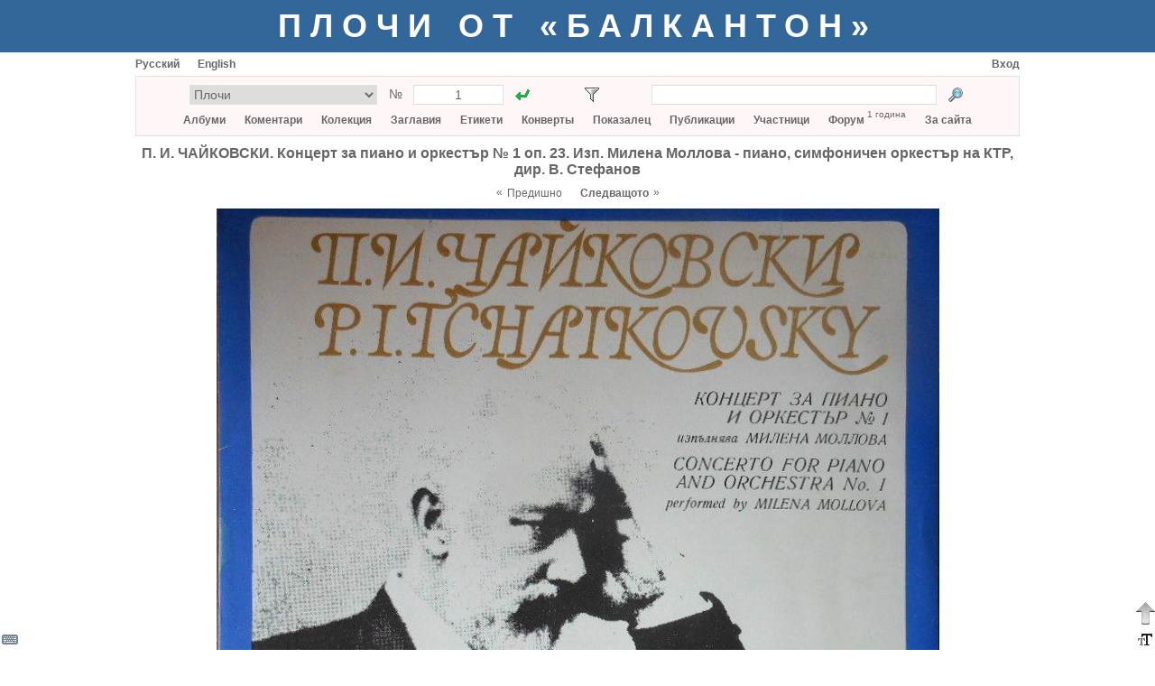

--- FILE ---
content_type: text/html; charset=utf-8
request_url: https://balkanton.su/image/album/888
body_size: 4192
content:
<!DOCTYPE html PUBLIC "-//W3C//DTD XHTML 1.1//EN" "http://www.w3.org/TR/xhtml11/DTD/xhtml11.dtd">
<html xmlns="http://www.w3.org/1999/xhtml">
    <head>
        <title>П. И. ЧАЙКОВСКИ. Концерт за пиано и оркестър № 1 оп. 23. Изп. Милена Моллова - пиано, симфоничен оркестър на КТР, дир. В. Стефанов</title>
        <meta name="yandex-verification" content="37a9a44acbba334f" />
        <meta http-equiv="Content-type" content="text/html; charset=utf-8" />
        <link rel="icon" type="image/x-icon" href="/favicon.ico" />
        <link rel="stylesheet" type="text/css" href="/common53.css" />
        <link rel="stylesheet" type="text/css" href="/balkanton.css" />
        <script type="text/javascript">var gStr = { addtocol:'Добави албума към колекция', addtofav:'Добави албума към Любими', cancel:'Анулира', cd:'компактдиск', cd_short:'CD', comment:'Коментар', del_ask:'Да изтрия ли?', delcomposition:'Да изтрия ли произведение?', delperformance:'Да изтрия ли изпълнение?', deltag:'Да изтрия ли таг?', dr:'цифровое издание', dr_short:'DR', edit:'Редактиране', entermsgsubj:'Въведете темата на съобщение', entermsgtext:'Въведете текста на съобщение', error:'Грешка', haveonlypip:'Нямам самата плоча, обаче имам рип  от нея', invalidbrowser:'Браузърът ви не се поддържа', inviscomment:'Невидим коментар', mc:'касета', mc_short:'МС', name:'Потребителско име', pmto:'Лично съобщение до', preview:'Предварителен преглед', remove_link:'Убрать связь с этикеткой?', resetfilter:'Изчистване на филтъра', save:'Запази', setlabelspeed:'Установить выбранную скорость для всех этикеток?', set_link:'Установить связь с этикеткой?', show:'Показать', startmatrnum:'Начален матричен номер', tag:'Таг', tagerror:'Името на таг не е правилно', tagexists:'Вече има такъв таг', thereiscover:'Има снимките на обложка', thereiscover_l:'О', thereislabel:'Има етикети', thereislabel_l:'Е', thereistracklist:'Има траклист', thereistracklist_l:'Т', viscomment:'Видим коментар' }; var gDomImg = 'flag_bg___.png'; var gContentUrl = '';</script>
        <script type="text/javascript" src="/common144.js"></script>
    </head>
    <body>
<div style="background-color:#336699; min-width:980px; padding:8px 0px"><div class="center" style="margin:0px auto; margin-top:0px; width:980px; "><a href="/" class="title title_shadow">Плочи от «Балкантон»</a></div></div><div style="padding-bottom:31px"><div style="margin:0px auto; margin-top:0px; width:980px; "><div title="Виртуална клавиатура" id="vkbdbtn" style="width:22px; height:22px; display:inline-block; z-index:400; position:fixed; left:0px; bottom:0px; cursor:pointer"><img src="/images/vkbd__.png" alt="Виртуална клавиатура" /></div><div id="virtkbd" class="borderlrt" style="width:372px; display:none; z-index:400; position:fixed; bottom:0px; left:22px"><div style="width:372px; background-color:white; "></div></div><div title="Форматиране на текста" id="formatbtn" style="width:22px; height:22px; display:inline-block; z-index:400; position:fixed; right:0px; bottom:0px; cursor:pointer"><img src="/images/format__.png" alt="Форматиране на текста" /></div><div id="formatdlg" class="borderlrt" style="width:570px; display:none; z-index:400; position:fixed; bottom:0px; right:22px"><div style="width:570px; background-color:white; "></div></div><div title="Нагоре" onclick="window.scrollTo(window.pageXOffset,0)" style="width:22px; height:38px; display:inline-block; z-index:400; position:fixed; right:0px; bottom:22px; cursor:pointer"><img src="/images/ArrowDown3.png" alt="Нагоре" /></div><div id="msgbox" onkeydown="msgboxKeydown(event,'msgbox')" style="width:600px; display:none; z-index:201; position:fixed; top:50%; left:50%;
            margin:-200px auto auto -300px; border:1px solid #666666; box-shadow:2px 2px 5px rgba(0,0,0,0.17)"><div style="width:600px; background-color:white; "><div style="height:20px; "></div><div id="msgboxtitle" class="fs14 bold center" style="margin-left:20px; width:560px; "></div><div id="msgboxcommenttitle" style="margin-left:20px; margin-top:20px; "></div><div style="margin-left:20px; margin-top:5px; "><textarea name="text" cols="" rows="" class="colcomment"
                    id="msgboxcomment" tabindex="1"></textarea></div><div id="hiddencommentcontainer" style="margin-left:20px; margin-top:10px; "><div id="hiddencommenttitle"></div><div style="margin-top:5px; "><textarea cols="" rows="" class="colcomment"
                        id="msgboxcommenthidden" tabindex="2"></textarea></div></div><div id="onlyripcontainer" style="margin-left:20px; margin-top:20px; "><div style="display:inline-block; "><input type="checkbox" id="onlyrip" tabindex="3" /></div><div style="margin-left:5px; display:inline-block; "><label for="onlyrip" id="onlyriplabel"></label></div></div><div style="margin-left:20px; margin-top:20px; "><a id="msgboxaddbtn" class="btn2" href="javascript:" tabindex="4"></a><div style="width:20px; display:inline-block; "></div><a id="msgboxcancelbtn" class="btn2" href="javascript:ShowPopup('msgbox',0)" tabindex="5"></a></div><div style="height:20px; "></div></div></div><div id="pmdialog" onkeydown="msgboxKeydown(event,'pmdialog')" style="width:600px; display:none; z-index:201; position:fixed; top:50%; left:50%;
            margin:-200px auto auto -300px; border:1px solid #666666; box-shadow:2px 2px 5px rgba(0,0,0,0.17)"><div style="width:600px; background-color:white; "></div></div><div style="margin-top:6px; "><div style="width:300px; display:inline-block; "><a href="javascript:setCookie('lang',0,30*24*3600*1000);location.reload()"
                        class="lang">Русский</a><div style="width:20px; display:inline-block; "></div><a href="javascript:setCookie('lang',1,30*24*3600*1000);location.reload()"
                        class="lang">English</a><div style="width:20px; display:inline-block; "></div></div><div style="width:680px; display:inline-block; text-align:right"><a href="/login">Вход</a></div></div><div style="margin-top:6px; background-color:#fff7f7; padding:9px; border:1px solid #e0e0e0"><div class="fs14" style="height:22px; "><div style="margin-left:50px; width:380px; display:inline-block; "><form action="/goto.php"><div style="display:inline-block; "><select style="width:208px; height:22px; text-align:center"
                        name="type" size="1" title="Тип на албума"><option value="1" title="Плочи">Плочи</option><option value="4" title="Флекси">Флекси</option><option value="11" title="Аудиокасети">Аудиокасети</option><option value="5" title="«Балкантон Трейдинг»">«Балкантон Трейдинг»</option><option value="14" title="Други">Други</option><option value="13" title="Комплекти / Кутии">Комплекти / Кутии</option><option value="12" title="78 об/м – Шеллаци">78 об/м – Шеллаци</option><option value="9" title="Компактдискове">Компактдискове</option></select><input type="hidden" name="f" value="1" /></div><div class="center" style="margin-top:2px; width:40px; display:inline-block; ">№</div><div style="width:100px; display:inline-block; "><input type="text" style="width:90px; height:18px; text-align:center"
                        name="number" value="1" title="Матричен номер" /></div><div style="margin-left:10px; width:22px; height:22px; display:inline-block; "><input type="image" src="/images/go1.gif" title="Към"
                        style="padding:3px" /></div></form></div><div id="filtericoncontainer" style="margin-left:55px; width:22px; height:22px; display:inline-block; "><img src="/images/transp.png" style="cursor:pointer; padding:3px" title="Филтър"
                    onclick="toggleFilter()" id="filtericon" /></div><div id="filterresetcontainer" style="width:11px; height:11px; display:inline-block; "></div><div style="margin-left:44px; width:380px; display:inline-block; "><form action="/search.php" method="post"><div style="width:316px; display:inline-block; "><input name="what" type="text" style="width:306px; height:18px"
                        value="" title="Текст за търсенето" /><input type="hidden" name="content" value="" /></div><div style="margin-left:10px; width:22px; height:22px; display:inline-block; "><input type="image" src="/images/search.png" title="Намери"
                        style="padding:3px" /></div></form></div></div><div id="filterpopup" style="display:none"></div><div class="mainmenu center" style="margin-top:9px; "><a href="/albums">Албуми</a><a href="/album/add" onclick="alert('За да добавите албума, влезте в профила си'); return false" accesskey="Д" tabindex="-1"></a><a
                       href="/album/add" onclick="alert('За да добавите албума, влезте в профила си'); return false" accesskey="L" tabindex="-1"></a> &nbsp;&nbsp;&nbsp;&nbsp;&nbsp;
                <a href="/comments">Коментари</a> &nbsp;&nbsp;&nbsp;&nbsp;&nbsp;
                <a href="/collection">Колекция</a> &nbsp;&nbsp;&nbsp;&nbsp;&nbsp;
                <a href="/compositions">Заглавия</a> &nbsp;&nbsp;&nbsp;&nbsp;&nbsp;
                <a href="/labels">Етикети</a> &nbsp;&nbsp;&nbsp;&nbsp;&nbsp;
                <a href="/covers">Конверты</a> &nbsp;&nbsp;&nbsp;&nbsp;&nbsp;
                <a href="/index">Показалец</a> &nbsp;&nbsp;&nbsp;&nbsp;&nbsp;
                <a href="/publications">Публикации</a> &nbsp;&nbsp;&nbsp;&nbsp;&nbsp;
                <a href="/members">Участници</a> &nbsp;&nbsp;&nbsp;&nbsp;&nbsp;
                <a href="/forum">Форум</a> <div class="fs10" style="margin-top:-6px; display:inline-block; ">1 година</div> &nbsp;&nbsp;&nbsp;&nbsp;&nbsp; <a href="/about">За сайта</a></div></div><div style="height:10px; "></div><div class="center"><div class="fs16"><a href="/album/888">П. И. ЧАЙКОВСКИ. Концерт за пиано и оркестър № 1 оп. 23. Изп. Милена Моллова - пиано, симфоничен оркестър на КТР, дир. В. Стефанов</a></div><div style="margin-top:10px; "><div style="margin-top:-1px; display:inline-block; ">&laquo;</div><div style="margin-left:5px; display:inline-block; ">Предишно</div><div style="margin-left:20px; display:inline-block; "><a href="/image/comment/1301">Следващото</a></div><div style="margin-left:5px; margin-top:-1px; display:inline-block; ">&raquo;</div></div><div style="margin-top:10px; "><img id="img" src="/arc/pics1/2420347044172237.jpg" alt="П. И. ЧАЙКОВСКИ. Концерт за пиано и оркестър № 1 оп. 23. Изп. Милена Моллова - пиано, симфоничен оркестър на КТР, дир. В. Стефанов" title=""
                class="flag" onload="shrinkImg(this,980)" /></div><div style="margin-top:10px; "><div style="margin-top:-1px; display:inline-block; ">&laquo;</div><div style="margin-left:5px; display:inline-block; ">Предишно</div><div style="margin-left:20px; display:inline-block; "><a href="/image/comment/1301">Следващото</a></div><div style="margin-left:5px; margin-top:-1px; display:inline-block; ">&raquo;</div></div></div><div style="height:10px; "></div></div></div><div class="footer" style="height:31px; background-color:#336699; "><div style="margin:0px auto; margin-top:0px; width:980px; height:31px; "><div class="yandex" style="margin-left:446px; width:88px; height:31px; "><!-- Yandex.Metrika informer -->
<a href="https://metrika.yandex.ru/stat/?id=43898729&amp;from=informer"
target="_blank" rel="nofollow"><img src="https://informer.yandex.ru/informer/43898729/3_1_FFFFFFFF_EFEFEFFF_0_pageviews"
style="width:88px; height:31px; border:0;" alt="Яндекс.Метрика" title="Яндекс.Метрика: данные за сегодня (просмотры, визиты и уникальные посетители)" class="ym-advanced-informer" data-cid="43898729" data-lang="ru" /></a>
<!-- /Yandex.Metrika informer -->

<!-- Yandex.Metrika counter -->
<script type="text/javascript" >
    (function (d, w, c) {
        (w[c] = w[c] || []).push(function() {
            try {
                w.yaCounter43898729 = new Ya.Metrika({
                    id:43898729,
                    clickmap:true,
                    trackLinks:true,
                    accurateTrackBounce:true
                });
            } catch(e) { }
        });

        var n = d.getElementsByTagName("script")[0],
            s = d.createElement("script"),
            f = function () { n.parentNode.insertBefore(s, n); };
        s.type = "text/javascript";
        s.async = true;
        s.src = "https://mc.yandex.ru/metrika/watch.js";

        if (w.opera == "[object Opera]") {
            d.addEventListener("DOMContentLoaded", f, false);
        } else { f(); }
    })(document, window, "yandex_metrika_callbacks");
</script>
<noscript><div><img src="https://mc.yandex.ru/watch/43898729" style="position:absolute; left:-9999px;" alt="" /></div></noscript>
<!-- /Yandex.Metrika counter --></div></div></div><script type="text/javascript">g_activeUsers = ''; onLoad()</script>
    </body>
</html>

--- FILE ---
content_type: application/javascript
request_url: https://balkanton.su/common144.js
body_size: 18161
content:
function EL(id)
{
    return document.getElementById(id);
}

function hlSearchElement(strs, node)
{
    var ch = node.firstChild;
    while (ch)
    {
        var nextCh = ch.nextSibling;
        
	if (ch.nodeType === 1) // element node
        {
            hlSearchElement(strs, ch);
        }
	else if (ch.nodeType === 3) // text node
        {
            var code = ch.nodeValue;
            var codeLC = code.toLowerCase();
            codeLC = codeLC.replace(new RegExp('\u0451', 'g'), '\u0435'); // ё -> е

            var arr = [];
            for (var j = 0; j < strs.length; j++)
            {
                var word = strs[j];
                var wordLC = word.toLowerCase();
                wordLC = wordLC.replace(new RegExp('\u0451', 'g'), '\u0435'); // ё -> е

                var pos = 0;
                for (;;)
                {
                    pos = codeLC.indexOf(wordLC, pos);
                    if (pos == -1)
                        break;
                    for (var k = 0; k < wordLC.length; k++)
                        arr.push(pos + k);
                    pos += wordLC.length;
                }
            }

            arr.sort(function(a,b){return a-b;});
            for (var j = 1; j < arr.length;)
            {
                if (arr[j - 1] == arr[j])
                    arr.splice(j, 1);
                else
                    j++;
            }        

            var res = '';
            for (var j = 0; j < code.length; j++)
            {
                var letter = code.charAt(j);
                if (j == arr[0])
                {
                    if (res.length)
                    {
                        var tNode = document.createTextNode(res);
                        node.insertBefore(tNode, ch);
                        res = '';
                    }

                    var eNode = document.createElement('span');
                    eNode.className = 'srch';
                    var tNode = document.createTextNode(letter);
                    eNode.appendChild(tNode);
                    
                    node.insertBefore(eNode, ch);
                    
                    arr.splice(0, 1);
                }
                else
                {
                    res += letter;
                }
            }

            if (res.length)
            {
                var tNode = document.createTextNode(res);
                node.insertBefore(tNode, ch);
            }

            node.removeChild(ch);
        }

        ch = nextCh;
    }
}
/*
function escapeLetter(letter)
{
    switch (letter)
    {
        case '&':return '&amp;';
        case '<':return '&lt;';
        case '>':return '&gt;';
        case '"':return '&quot;';
        case '\'':return '&#039;';
        default:return letter;
    }
}
*/
function getElementsByClassName(cn, tagname)
{
    if (tagname === undefined)
        tagname = '*';
        
    var res = [];
    var els = document.getElementsByTagName(tagname);
    for (var i = 0; i < els.length; i++)
    {
        if (els[i].className.length)
        {
            var classNames = els[i].className.split(' ');
            if (indexOf(classNames, cn) != -1)
            {
                res.push(els[i]);
            }
        }
    }
    return res;
}

function hlSearch(strs)
{
    var els = getElementsByClassName('userdata');
    for (var i = 0; i < els.length; i++)
        hlSearchElement(strs, els[i]);
}

function trim(str)
{
    while (str.charAt(str.length - 1) == ' ')
        str = str.slice(0, str.length - 1);
    while (str.charAt(0) == ' ')
        str = str.slice(1, str.length);
    return str;
}

function getCookies()
{
    var res = [];
    var cs = document.cookie.split(';');
    for (var i = 0; i < cs.length; i++)
    {
        var ps = cs[i].split('=');
        if (ps.length == 2)
            res[trim(ps[0])] = trim(ps[1]);
    }
    return res;
}

function setCookie(name, value, expire_ms)
{
    var expires;
    if (expire_ms === undefined)
    {
        expires = '';
    }
    else
    {
        var date = new Date();
        date.setTime(date.getTime() + expire_ms);
        expires = '; expires=' + date.toGMTString();
    }
    document.cookie = name + '=' + value + expires + '; path=/';
}

function setAlbumField(e, albumid, field)
{
    var chkbox = e.target || e.srcElement;

    var v = chkbox.checked ? 1 : 0;

    chkbox.checked = !v;

    getPage('/setalbumfield.php?id=' + albumid + '&f=' + field + '&v=' + v,
        function(resp, completed)
        {
            if (completed)
            {
                if (resp === 'success')
                {
                    chkbox.checked = v;
                    
                    if (field === 'has_faces')
                        updateTagHasFaces(albumid, v);
                    else if (field === 'has_labels')
                        updateTagHasLabels(albumid, v);
                    else if (field === 'has_tracklist')
                        updateTagHasTracklist(albumid, v);
                }
                else
                {
                    alert(gStr.error);
                }
            }
        }
    );
}

function getPage(url, cb, postdata)
{
    var req = new XMLHttpRequest();
    if (!req)
    {
        alert(gStr.error + ': ' + gStr.invalidbrowser);
        return false;
    }

    req.onreadystatechange = function()
    {
        if ((req.readyState == 3 || req.readyState == 4) &&
            typeof req.status !== 'unknown')
        {
            if (req.status == 200) // OK
            {
                if (req.readyState == 3) // partially
                {
                    cb(req.responseText, false);
                }
                else if (req.readyState == 4) // completed
                {
///                    stopWait();
                    cb(req.responseText, true);
                }
            }
            else if (req.status == 0) // skip
            {
            }
            else
            {
///                stopWait();
                alert(gStr.error + ': ' + req.status + ' ' + req.statusText);
            }
        }
    };

    try
    {
        if (postdata)
        {
            req.open('POST', url);
            req.setRequestHeader('Content-Type', 'application/x-www-form-urlencoded');
            req.send(postdata);
        }
        else
        {
            req.open('GET', url);
            req.send(null);
        }
    }
    catch (err)
    {
        alert(gStr.error + ': ' + err.toString());
        return false;
    }
    
///    startWait();
    return true;
}

function startWait()
{
//    EL('waitscreen').style.display = 'block';
    document.body.style.cursor = 'wait';
}

function stopWait()
{
    document.body.style.cursor = 'default';
//    EL('waitscreen').style.display = 'none';
}

function hideAlbumPopup()
{
    EL('albumpopup').style.display = 'none';
    EL('albumpopupparking').appendChild(EL('albumpopup'));
}

function showAlbumPopup(id, genre, rpm, size, perf, type, albumid)
{
///    if (EL('filterpopup').style.display == 'block')
///        toggleFilter();

    EL('popupid').value = albumid;
    EL('popuprectype').value = type;
    EL('popupgenre').value = genre;
    EL('popupperf').value = perf;
    if (type == 9 || type == 11 || type == 36)
    {
        EL('popuprpm').value = 0;
        EL('popuprpm').disabled = true;
        EL('popupsize').value = 0;
        EL('popupsize').disabled = true;
    }
    else
    {
        EL('popuprpm').value = rpm;
        EL('popuprpm').disabled = false;
        EL('popupsize').value = size;
        EL('popupsize').disabled = false;
    }
    var popup = EL('code' + id).appendChild(EL('albumpopup'));
    popup.style.display = 'block';
}

function modifyAlbum()
{
    var albumid = EL('popupid').value;
    var type = EL('popuprectype').value;
    var genre = EL('popupgenre').value;
    var rpm = EL('popuprpm').value;
    var size = EL('popupsize').value;
    var perf = EL('popupperf').value;
    
    getPage('/modifyalbum.php?id=' + albumid + '&g=' + genre + '&r=' + rpm + '&s=' + size + '&p=' + perf,
        function(resp, completed)
        {
            if (completed)
            {
                if (resp.substr(0, 8) !== 'success|')
                {
                    alert(gStr.error);
                }
                else
                {
                    hideAlbumPopup();
                    updateTagsAll(genre, rpm, size, perf, type, albumid);
                    var modinfo = EL('modinfo');
                    if (modinfo)
                        modinfo.innerHTML = resp.substr(8);
                }
            }
        }
    );
}


function updateTagHasFaces(albumid, val)
{
    var el = EL('hasfaces' + albumid);
    if (el)
    {
        el.innerHTML = val ? gStr.thereiscover_l : '';
        el.title = val ? gStr.thereiscover : '';
    }
}

function updateTagHasLabels(albumid, val)
{
    var el = EL('haslabels' + albumid);
    if (el)
    {
        el.innerHTML = val ? gStr.thereislabel_l : '';
        el.title = val ? gStr.thereislabel : '';
    }
}

function updateTagHasTracklist(albumid, val)
{
    var el = EL('hastracklist' + albumid);
    if (el)
    {
        el.innerHTML = val ? gStr.thereistracklist_l : '';
        el.title = val ? gStr.thereistracklist : '';
    }
}

function updateTagsAll(genre, rpm, size, perf, type, albumid)
{
    var els = getElementsByClassName('tagsalbumid' + albumid);
    for (var i = 0; i < els.length; i++)
    {
        //var id = els[i].id;
        //if (id.substr(0, 9) === 'codeinner')
        //{
            updateTags(els[i].id.substr(9), genre, rpm, size, perf, type, albumid);
        //}
    }
}

function updateTags(id, genre, rpm, size, perf, type, albumid)
{
    var codeinner = EL('codeinner' + id);
    codeinner.style.backgroundColor = '#fff7f7';
        
    var g = EL('genre' + id);
    if (g)
    {
        g.innerHTML = genre > 0 ? g_genres[genre].shn : '';
        g.title = genre > 0 ? g_genres[genre].n : '';
        g.style.backgroundColor = genre > 0 ? g_genres[genre].c : '';
    }
    
    var p = EL('perf' + id);
    if (p)
    {
        var imgDom = '<img src="/images/' + gDomImg + '" />';
        var imgForeign = '<img src="/images/romb_b.png" />';
        var imgForeignLic = '<img src="/images/romb_g.png" />';
        if (perf == 1)
            p.innerHTML = imgDom;
        else if (perf == 2)
            p.innerHTML = imgForeign;
        else if (perf == 3)
            p.innerHTML = imgForeignLic;
        else if (perf == 4)
            p.innerHTML = imgDom + imgForeign;
        else
            p.innerHTML = '';
        p.title = perf > 0 ? g_perf[perf].n : '';
    }

    var r = EL('rpm' + id);
    if (r)
    {
        if (type == 9 || type == 11 || type == 36)
        {
            r.innerHTML = '';
            r.title = '';
        }
        else
        {
            r.innerHTML = rpm > 0 ? g_rpm[rpm].shn : '';
            r.title = rpm > 0 ? g_rpm[rpm].n : '';
        }
    }
    
    var s = EL('size' + id);
    if (s)
    {
        if (type == 9)
        {
            s.innerHTML = gStr.cd_short;
            s.title = gStr.cd;
        }
        else if (type == 11)
        {
            s.innerHTML = gStr.mc_short;
            s.title = gStr.mc;
        }
        else if (type == 36)
        {
            s.innerHTML = gStr.dr_short;
            s.title = gStr.dr;
        }
        else
        {
            s.innerHTML = size > 0 ? g_sizes[size].shn : '';
            s.title = size > 0 ? g_sizes[size].n : '';
        }
    }

    if (EL('code' + id))
    {
        codeinner.style.cursor = 'pointer';
        codeinner.onclick = function(){showAlbumPopup(id, genre, rpm, size, perf, type, albumid);};
    }
}

function showFilters(show)
{
    var display;
    var bgColor;
    if (show)
    {
        display = 'block';
        bgColor = '#ffe0e0';
    }
    else
    {
        display = 'none';
        bgColor = '';
    }
    EL('filterpopup').style.display = display;
    EL('filtericoncontainer').style.backgroundColor = bgColor;
}

/*function toggleFilterCore()
{
    if (EL('filterpopup').style.display == 'none')
    {
        EL('filterpopup').style.display = 'block';
        EL('filtericoncontainer').style.backgroundColor = '#ffe0e0';
    }
    else
    {
        EL('filterpopup').style.display = 'none';
        EL('filtericoncontainer').style.backgroundColor = '';
    }
    
    //showFilters(EL('filterpopup').style.display == 'none');
}*/

function toggleFilter()
{
    if (EL('filterpopup').innerHTML === '')
    {
        getPage('/filterpopup.php?reload=' + gContentUrl.length,
            function(resp, completed)
            {
                if (completed)
                {
                    if (resp.substr(0, 8) === 'success|')
                    {
                        EL('filterpopup').innerHTML = resp.substr(8);
                        initFilters();
                        //toggleFilterCore();
                        showFilters(1);
                    }
                    else
                    {
                        alert(gStr.error);
                    }
                }
            }
        );
    }
    else
    {
        //toggleFilterCore();
        showFilters(EL('filterpopup').style.display == 'none');
    }
}

function selAll(id, flag)
{
    var sel = EL(id);
    for (var i = 0; i < sel.options.length; i++)
    {
        if (sel.options[i].disabled)
            continue;
        
        sel.options[i].selected = flag ? 'selected' : '';
    }
    
    filterChange(sel);
}

function getIndexByVal(sel, val)
{
    for (var i = 0; i < sel.options.length; i++)
    {
        if (sel.options[i].value === val)
        {
            return i;
        }
    }
    return -1;
}

function IsValuePresent(sel, val)
{
    return getIndexByVal(sel, val) !== -1;
}

function filterChange(sel)
{
    var str = '';
    var cnt_sel = 0;
    var cnt_total = 0;
    for (var i = 0; i < sel.options.length; i++)
    {
        if (sel.options[i].disabled)
            continue;

        cnt_total++;

        if (sel.options[i].selected)
        {
            if (str.length)
                str += '_';
            str += sel.options[i].value;
            cnt_sel++;
        }
    }

    if (cnt_sel == 0)
        str = 'none';
    else if (cnt_sel == cnt_total)
        str = 'all';

    setFilter(sel.id, str);
}

function setFilter(filter, value)
{
    setCookie(filter, value);
    //setCookie('filterChanged', 1);
    updateFilterIcon();
}

function resetFilters()
{
    clearFilters();
    if (gContentUrl.length)
    {
        reloadContent();
    }
    else
    {
        showFilters(0);
        updateFilterIcon();
        if (EL('filterpopup').innerHTML !== '')
        {
            initFilters();
            EL('membername').value = '';
            EL('membernamecontainer').innerHTML = '';
        }
    }
}

function updateFilterIcon()
{
    var filterIcon = '/images/filter2.png';
    var resetBtn = '';
    var cc = getCookies();
    var filters = ['filterType', 'filterPerf', 'filterGenre', 'filterRPM', 'filterSize', 'filterYear', 'filterUser'];
    for (var i = 0; i < filters.length; i++)
    {
        var val = cc[filters[i]];
        if (val && val !== 'all')
        {
            filterIcon = '/images/filter1.png';
            resetBtn = '<img src="/images/filterreset1.png" style="cursor:pointer; display:block" title="' +
                gStr.resetfilter + '" onclick="resetFilters()" />';
            break;
        }
    }
    EL('filtericon').src = filterIcon;
    EL('filterresetcontainer').innerHTML = resetBtn;
}

function reloadContent()
{
    //setCookie('showFirstPage', 1);
    //location.reload();
    location = gContentUrl;
}

function indexOf(arr, val)
{
    for (var i = 0; i < arr.length; i++)
        if (arr[i] === val)
            return i;
    return -1;
}

function initFilters()
{
    var cc = getCookies();
    
    var filters = ['filterType', 'filterPerf', 'filterGenre', 'filterRPM', 'filterSize'];
    for (var i = 0; i < filters.length; i++)
    {
        var sel = EL(filters[i]);
        
        var val = cc[filters[i]];
        if (!val)
            val = 'all';

        var numbers = [];
        if (!(val === 'all' || val === 'none'))
            numbers = val.split('_');
        
        for (var j = 0; j < sel.options.length; j++)
        {
            if (sel.options[j].disabled)
                continue;
            
            var isSelected;
            if (val === 'all')
                isSelected = true;
            else if (val === 'none')
                isSelected = false;
            else
                isSelected = indexOf(numbers, sel.options[j].value) >= 0;
            
            sel.options[j].selected = isSelected ? 'selected' : '';
        }
    }
    
    EL('filterYear').value = cc['filterYear'] ? cc['filterYear'] : 'all';
}


function shrinkImg(img, width)
{
    if (img.width > width)
    {
        img.onclick =   function()
                        {
                            img.style.maxWidth = img.style.maxWidth ? '' : (width + 'px');
                        };
        img.onclick();
        img.style.cursor = 'pointer';
    }
    else
    {
        img.onclick = function(){};
        img.style.cursor = 'default';
    }
}


function addToCollection(albumid, fav)
{
    var addParam;
    var idname;
    if (fav)
    {
        addParam = '&fav=1';
        idname = 'favinfo';
    }
    else
    {
        addParam = '&rip=' + (EL('onlyrip').checked ? 1 : 0) +
                   '&ch=' + encodeURIComponent(EL('msgboxcommenthidden').value);
        idname = 'colinfo';
    }
    
    getPage('/addtocol.php',
        function(resp, completed)
        {
            if (completed)
            {
                if (resp.substr(0, 8) !== 'success|')
                {
                    alert(gStr.error);
                }
                else
                {
                    ShowPopup('msgbox', 0);
                    ///EL((fav ? 'favinfo' : 'colinfo') + albumid).innerHTML = resp.substr(8);
                    
                    var els = getElementsByClassName('tagsalbumid' + albumid);
                    for (var i = 0; i < els.length; i++)
                    {
                        var id = els[i].id.substr(9); // "codeinner"
                        EL(idname + id).innerHTML = resp.substr(8);
                    }
                    
                }
            }
        },
        'id=' + albumid +
        '&c=' + encodeURIComponent(EL('msgboxcomment').value) +
        addParam
    );
}

function changeOAComment(oaid, fav)
{
    var addParam;
    if (fav)
        addParam = '&fav=1';
    else
        addParam = '&rip=' + (EL('onlyrip').checked ? 1 : 0) +
                   '&ch=' + encodeURIComponent(EL('msgboxcommenthidden').value);
    
    getPage('/changeoacmnt.php',
        function(resp, completed)
        {
            if (completed)
            {
                if (resp.substr(0, 8) !== 'success|')
                {
                    alert(gStr.error);
                }
                else
                {
                    ShowPopup('msgbox', 0);
                    
                    //var albumid = EL('oaalbumid' + oaid).value;
                    
                    //if (EL('albumpopup') &&
                        //EL('albumpopup').parentNode.id === 'code' + albumid) // popup is connected to this album
                    if (EL('albumpopup') &&
                        EL('albumpopup').parentNode.id === 'code' + oaid) // popup is connected to this album
                        hideAlbumPopup();
                    
                    EL('oamain' + oaid).innerHTML = resp.substr(8);
                    
                    //if (EL('updatescript' + albumid))
                        //eval(EL('updatescript' + albumid).innerHTML);
                    if (EL('updatescript' + oaid))
                        eval(EL('updatescript' + oaid).innerHTML);
                    
                    hltUsers();
                }
            }
        },
        'id=' + oaid +
        '&c=' + encodeURIComponent(EL('msgboxcomment').value) +
        addParam
    );
}


function ShowPopup(id, show)
{
    var el = EL(id);
    if (el)
        el.style.display = show ? 'block' : 'none';
}
/*
function HidePopup(id)
{
    var el = EL(id);
    if (el)
        el.style.display = 'none';
}
*/
function MessageBoxInit(act)
{
    EL('msgboxcancelbtn').innerHTML = gStr.cancel;

    if (act == 0) // collection
    {
        EL('msgboxcommenttitle').innerHTML = gStr.viscomment;
        EL('onlyripcontainer').style.display = 'block';
        EL('onlyriplabel').innerHTML = gStr.haveonlypip;
        EL('hiddencommentcontainer').style.display = 'block';
        EL('hiddencommenttitle').innerHTML = gStr.inviscomment;
    }
    else if (act == 1) // fav
    {
        EL('msgboxcommenttitle').innerHTML = gStr.comment;
        EL('onlyripcontainer').style.display = 'none';
        EL('hiddencommentcontainer').style.display = 'none';
    }
}

function MessageBox(albumid, act)
{
    MessageBoxInit(act);

    //var albumname = EL('albumname' + albumid).value;
    var els = getElementsByClassName('albumname' + albumid, 'input');
    var albumname = els[0].value;
    setTextContent('msgboxtitle', albumname);

    EL('msgboxaddbtn').innerHTML = act == 0 ? gStr.addtocol : gStr.addtofav;
    EL('msgboxaddbtn').onclick = function(){addToCollection(albumid, act);};

    ShowPopup('msgbox', 1);
    EL('msgboxcomment').focus();
}

function MessageBox2(oaid, act)
{
    MessageBoxInit(act);
    
    var albumname = EL('oaname' + oaid).value;
    setTextContent('msgboxtitle', albumname);

    EL('msgboxaddbtn').innerHTML = gStr.save;
    EL('msgboxaddbtn').onclick = function(){changeOAComment(oaid, act);};

    var cmnt = EL('oacmntsrc' + oaid).value;
    EL('msgboxcomment').value = cmnt;

    if (act == 0) // collection
    {
        var cmnthdn = EL('oacmnthdnsrc' + oaid).value;
        EL('msgboxcommenthidden').value = cmnthdn;

        var onlyrip = EL('oaonlyrip' + oaid).value === '1';
        EL('onlyrip').checked = onlyrip;
    }

    ShowPopup('msgbox', 1);
    EL('msgboxcomment').focus();
}

function msgboxKeydown(e, id)
{
    if (e.keyCode == 27)
        ShowPopup(id, 0);
}

function getUserName(id)
{
    for (var i = 0; i < g_usersData.length; i++)
        if (g_usersData[i].id == id)
            return g_usersData[i].n;
}


function PMDialogCore(to)//, reply)
{
    var name;
    if (typeof g_usersData !== 'undefined')
        name = getUserName(to);
    else
        name = EL('username' + to).value;

    EL('pmdialogtitle').innerHTML = gStr.pmto + ' <b><span class="userlogin'+to+'">'+name+'</span></b>';
    hltUsers();
    EL('pmdialogsendbtn').onclick = function() {sendPM(to);};
    ShowPopup('pmdialog', 1);
    
//    if (reply)
//    {
//        EL('pmdialogsubj').value = EL('pmsubj').innerHTML;
//        EL('pmdialogtext').focus();
//    }
//    else
//    {
        EL('pmdialogsubj').focus();
//    }
}

function PMDialog(to)//, reply)
{
    if (EL('pmdialog').firstChild.innerHTML === '')
    {
        getPage('/pmdialog.php',
            function(resp, completed)
            {
                if (completed)
                {
                    if (resp.substr(0, 8) === 'success|')
                    {
                        EL('pmdialog').firstChild.innerHTML = resp.substr(8);
                        setFocusHandler('pmdialogsubj');
                        setFocusHandler('pmdialogtext');
                        PMDialogCore(to);//, reply);
                    }
                    else
                        alert(gStr.error);
                }
            }
        );
    }
    else
        PMDialogCore(to);//, reply);
}
/*
function PMDialog2(to)
{
    PMDialog(to);
    EL('pmdialogsubj').value = EL('pmsubj').innerHTML;
    EL('pmdialogtext').focus();
}
*/
function sendPM(to)
{
    var subj = trim(EL('pmdialogsubj').value);
    if (!subj.length)
    {
        alert(gStr.entermsgsubj);
        return;
    }

    var text = trim(EL('pmdialogtext').value);
    if (!text.length)
    {
        alert(gStr.entermsgtext);
        return;
    }
    
    getPage('/sendpm.php',
        function(resp, completed)
        {
            if (completed)
            {
                if (resp.substr(0, 8) === 'success|')
//                    HidePopup('pmdialog');
                    location = '/pm/' + resp.substr(8);
                else
//                    alert(gStr.error + ': ' + resp);
                    alert(gStr.error);
            }
        },
        'to=' + to + '&subj=' + encodeURIComponent(subj) +
                     '&text=' + encodeURIComponent(text)
    );
}


function rtChange()
{
    var rtype = EL('afrtype').value;
    var siteid = EL('siteid').value;
    
    var display = (rtype == 13) ? 'none' : 'block'; // recordset
    EL('afmatrnum').style.display = display; // Порядковый номер отсутствует
    //EL('afalbnum').style.display = display;
    //EL('afperf').style.display = display;
    //EL('afdate').style.display = display;
    //EL('afyear').style.display = display;
    
    var display_ = (rtype == 13) ? 'none' : 'inline'; // recordset
    EL('afalbnumreq').style.display = display_; // Каталожный номер не обязателен

    //var display2 = (rtype == 9 || rtype == 11 || rtype == 13) ? 'none' : 'block'; // cd|mc|recordset
    var display2 = (rtype == 9 || rtype == 11 || rtype == 36) ? 'none' : 'block'; // cd|mc|digitalRelease
    EL('afrpm').style.display = display2;
    EL('afsize').style.display = display2;
    
    var display_link;
    if (siteid == 1)
    {
        display_link = (rtype == 9 || rtype == 11 || rtype == 23 || rtype == 36 || // cd|mc|mellp|digitalRelease
                        rtype == 1 || rtype == 2 || rtype == 3 || rtype == 4) // mono|stereo|digital|flexi
                        ? 'block' : 'none';
    }
    else if (siteid == 2) // balkanton
    {
        display_link = 'block';
    }
    EL('aflink').style.display = display_link;
}


function showMembersTable(sortby, order)
{
    if (sortby)
    {
        EL('sortby' + sortby).onclick = function(){showMembersTable(sortby, -order);};

        g_usersData.sort(
            function (a, b)
            {
                var x, y;
                if (typeof a[sortby] === 'string')
                {
                    x = a[sortby].toLowerCase();
                    y = b[sortby].toLowerCase();
                }
                else if (typeof a[sortby] === 'number')
                {
                    x = a[sortby];
                    y = b[sortby];
                }
                return x < y ? order : (x > y ? -order : 0);
            }
        );
    }

///    var showNonactiveUsers = EL('nonactivemembers').checked;

    var t = EL('tablemembers');
    while (t.rows.length > 1)
        t.deleteRow(-1);

    for (var i = 0; i < g_usersData.length; i++)
    {
        var u = g_usersData[i];
        
///        if (!showNonactiveUsers && !(u.ca || u.cc || u.co))
///            continue;
            
        var row = t.insertRow(-1);
        var cell;
        
        var name = '<span class="userlogin'+u.id+'">'+u.n+'</span>';
        if (u.m)
            name = '<u>'+name+'</u>';
        
        cell = row.insertCell(-1);
        cell.innerHTML = '<a href="/profile/'+u.id+'">'+name+'</a>';
        
        cell = row.insertCell(-1);
        cell.className = 'center';
        if (u.ca)
            //cell.innerHTML = '<a href="javascript:showRecords(\'filterUser\','+u.id+',\'/albums\')">'+u.ca+'</a>';
            cell.innerHTML = '<a href="/profile/'+u.id+'/albums">'+u.ca+'</a>';
        
        cell = row.insertCell(-1);
        cell.className = 'center';
        if (u.cc)
            //cell.innerHTML = '<a href="javascript:showRecords(\'filterUser\','+u.id+',\'/comments\')">'+u.cc+'</a>';
            cell.innerHTML = '<a href="/profile/'+u.id+'/comments">'+u.cc+'</a>';
        
        cell = row.insertCell(-1);
        cell.className = 'center';
        if (u.co)
            //cell.innerHTML = '<a href="javascript:showRecords(\'filterUser\','+u.id+',\'/collection\')">'+u.co+'</a>';
            cell.innerHTML = '<a href="/profile/'+u.id+'/collection">'+u.co+'</a>';
        
        cell = row.insertCell(-1);
        cell.className = 'center fs10';
        cell.innerHTML = u.r.substr(0, 10);
        
        cell = row.insertCell(-1);
        cell.className = 'center fs10';
        cell.innerHTML = u.a;
    }

    hltUsers();
}

var g_activeUsers = '';

function hltUsers()
{
    var uids = g_activeUsers.split(',');
    var spans = document.getElementsByTagName('span');
    for (var i = 0; i < spans.length; i++)
    {
        if (spans[i].className.substr(0, 9) === 'userlogin')
        {
            var pos = indexOf(uids, spans[i].className.substr(9));
            if (pos === -1)
            {
                spans[i].style.backgroundColor = '';
                spans[i].title = 'off-line';
            }
            else
            {
                spans[i].style.backgroundColor = '#ddffdd';
                spans[i].title = 'on-line';
            }
        }
    }
}

function clearFilters()
{
    var filters = ['filterType', 'filterPerf', 'filterGenre', 'filterRPM', 'filterSize', 'filterYear', 'filterUser'];
    for (var i = 0; i < filters.length; i++)
        setCookie(filters[i], 'all');
    //setCookie('filterChanged', 1);///!!!
}

function showRecords(flt, val, url)
{
    clearFilters();
    setCookie(flt, val);
    location = url;
}

/*
function showType(val)
{
    setCookie('filterType', val);
//    alert(location);
//    location = '/page/1';
//    location = location.replace(/page\/([0-9]+)$/, '/page/1');
    location = location.toString().replace(/\/page\/[0-9]+$/, '/page/1');
}

function reloadFrom1stPage()
{
    location = location.toString().replace(/\/page\/[0-9]+$/, '/page/1');
}

function showType(val)
{
    setCookie('filterType', val);
    //setCookie('filterChanged', 1);
    setCookie('showFirstPage', 1);
    location.reload();
}

function showUser(val)
{
    setCookie('filterUser', val);
    setCookie('filterChanged', 1);
    location.reload();
}
*/

function getTextContent(id)
{
    var el = EL(id);
    if (el.textContent !== undefined)
        return el.textContent;
    else
        return el.innerText;
}

function setTextContent(id, text)
{
    var el = EL(id);
    if (el.textContent !== undefined)
        el.textContent = text;
    else
        el.innerText = text;
}

function modifyUser(field, clear)
{
    var value = getTextContent('user' + field);
    
    var newValue;
    if (clear)
    {
        if (!value.length)
            return;
        if (!confirm(gStr.del_ask))
            return;
        newValue = '';
    }
    else
    {
        var title = getTextContent('user' + field + 'title');
        newValue = prompt(title, value);
        if (newValue === null)
            return;
        newValue = trim(newValue);
        if (!newValue.length)
            return;
    }
    
    getPage('/profile_p.php?f=' + field + '&v=' + encodeURIComponent(newValue),
        function(resp, completed)
        {
            if (completed)
            {
                if (resp !== 'success')
                {
                    alert(gStr.error);
                }
                else
                {
                    if (field === 'website')
                    {
                        request('/showuserwebsiteurl.php', 'urlcontainer');
                    }
                    else
                    {
                        setTextContent('user' + field, newValue);
                    }
                }
            }
        }
    );
}


function modifyUserInt(field, value)
{
    getPage('/profile_p.php?f=' + field + '&v=' + value,
        function(resp, completed)
        {
            if (completed)
            {
                if (resp !== 'success')
                    alert(gStr.error);
            }
        }
    );
}






function getInputSelection(el)
{
    var range = document.selection.createRange();
    if (!range || range.parentElement() !== el)
        return false;

    var start;
    var end;
    var len = el.value.length;
    var normalizedValue = el.value.replace(/\r\n/g, '\n');

    // Create a working TextRange that lives only in the input
    var textInputRange = el.createTextRange();
    textInputRange.moveToBookmark(range.getBookmark());

    // Check if the start and end of the selection are at the very end
    // of the input, since moveStart/moveEnd doesn't return what we want
    // in those cases
    var endRange = el.createTextRange();
    endRange.collapse(false);

    if (textInputRange.compareEndPoints('StartToEnd', endRange) > -1)
    {
        start = len;
        end = len;
    }
    else
    {
        start = -textInputRange.moveStart('character', -len);
        start += numN(normalizedValue.slice(0, start));

        if (textInputRange.compareEndPoints('EndToEnd', endRange) > -1)
        {
            end = len;
        }
        else
        {
            end = -textInputRange.moveEnd('character', -len);
            end += numN(normalizedValue.slice(0, end));
        }
    }
    
    return {start: start, end: end};
}

function lengthN(str)
{
    return str.length - numRN(str);
}

function numRN(str)
{
    return countSubstr(str, '\r\n');
}

function numN(str)
{
    return countSubstr(str, '\n');
}

function countSubstr(str, substr)
{
    var cnt = 0;
    var pos = -1;
    while ((pos = str.indexOf(substr, pos + 1)) !== -1)
        cnt++;
    return cnt;
}


function select(el, start, end)
{
    var tr = el.createTextRange();
    tr.collapse(true);
    tr.moveEnd('character', end);
    tr.moveStart('character', start);
    tr.select();
}










function insertAtCaret(text, text2, ignoreLinkFields)
{
    var element = ignoreLinkFields ? g_lastFocusElement : g_lastFocusElementReal;
    if (!element)
        return;

    element.focus();

    if (element.selectionStart !== undefined)
    {
        var startPos = element.selectionStart;
        var endPos = element.selectionEnd;
        
        if (text2)
            element.value = element.value.substring(0, startPos) + text +
                            element.value.substring(startPos, endPos) + text2 +
                            element.value.substring(endPos, element.value.length);
        else
            element.value = element.value.substring(0, startPos) + text +
                            element.value.substring(endPos, element.value.length);
        
        element.selectionStart = startPos + text.length;
        element.selectionEnd = (text2 ? endPos : startPos) + text.length;
    }
    else if (document.selection)
    {
        var sel = getInputSelection(element);
        if (sel !== false)
        {
            var left = element.value.slice(0, sel.start);
            var right = element.value.slice(sel.end);
            if (text2)
            {
                var middle = element.value.slice(sel.start, sel.end);
                element.value = left + text + middle + text2 + right;
                select(element, lengthN(left + text), lengthN(left + text + middle));
            }
            else
            {
                element.value = left + text + right;
                select(element, lengthN(left + text), lengthN(left + text));
            }
        }
    }
    else
    {
        element.value += text2 ? (text + text2) : text;
    }
}




function insertLink()
{
    var type = EL('formatdlgtype').value;
    var num = trim(EL('formatdlgnum').value);
    var text = trim(EL('formatdlgtext').value);
    insertAtCaret('['+type+'|'+num+'|'+text+']', 0, true);
}


function showFormatDialogCore(show)
{
    ShowPopup('formatdlg', show);
    EL('formatbtn').style.backgroundColor = show ? '#ffe0e0' : '';
    EL('formatbtn').onclick = function(){showFormatDialog(!show);};
    setCookie('formatdlg', show);
}

function initFormatDialog()
{
    var cc = getCookies();
    var ids = ['formatdlgtype', 'formatdlgnum', 'formatdlgtext'];
    for (var i = 0; i < ids.length; i++)
    {
        var id = ids[i];
        if (cc[id])
            EL(id).value = cc[id];
        EL(id).onchange = function(){setCookie(this.id, this.value);};
    }
    setFocusHandler('formatdlgnum');
    setFocusHandler('formatdlgtext');
}

function showFormatDialog(show)
{
    if (show && EL('formatdlg').firstChild.innerHTML === '')
    {
        getPage('/formatdlg.php',
            function(resp, completed)
            {
                if (completed)
                {
                    if (resp.substr(0, 8) === 'success|')
                    {
                        EL('formatdlg').firstChild.innerHTML = resp.substr(8);
                        initFormatDialog();
                        showFormatDialogCore(show);
                    }
                    else
                        alert(gStr.error);
                }
            }
        );
    }
    else
        showFormatDialogCore(show);
}


function showVirtKbdCore(show)
{
    ShowPopup('virtkbd', show);
    EL('vkbdbtn').style.backgroundColor = show ? '#ffe0e0' : '';
    EL('vkbdbtn').onclick = function(){showVirtKbd(!show);};
    setCookie('virtkbd', show);
}

function initVirtKbd()
{
    var cc = getCookies();
    if (cc['vkbdshiftup'] === 'true')
        virtKbdShift();
}

function showVirtKbd(show)
{
    if (show && EL('virtkbd').firstChild.innerHTML === '')
    {
        getPage('/virtkbd.php',
            function(resp, completed)
            {
                if (completed)
                {
                    if (resp.substr(0, 8) === 'success|')
                    {
                        EL('virtkbd').firstChild.innerHTML = resp.substr(8);
                        initVirtKbd();
                        showVirtKbdCore(show);
                    }
                    else
                        alert(gStr.error);
                }
            }
        );
    }
    else
        showVirtKbdCore(show);
}





var g_lastFocusElement = 0;
var g_lastFocusElementReal = 0;

function onFocusInput(ev)
{
    var element = ev.target || ev.srcElement;
    g_lastFocusElementReal = element;
    if (!(element.id === 'formatdlgnum' || element.id === 'formatdlgtext'))
        g_lastFocusElement = element;
}


function addEventHandler(element, eventName, handler)
{
    if (element.addEventListener)
        element.addEventListener(eventName, handler);
    else if (element.attachEvent)
        element.attachEvent('on' + eventName, handler);
}


function setFocusHandler(id)
{
    if (id)
    {
//        EL(id).addEventListener('focus', onFocusInput);
        var el = EL(id);
        if (el)
            addEventHandler(el, 'focus', onFocusInput);
    }
    else
    {
        var els = document.getElementsByTagName('input');
        for (var i = 0; i < els.length; i++)
            if (els[i].type === 'text')
//                els[i].addEventListener('focus', onFocusInput);
                addEventHandler(els[i], 'focus', onFocusInput);

        els = document.getElementsByTagName('textarea');
        for (i = 0; i < els.length; i++)
//            els[i].addEventListener('focus', onFocusInput);
            addEventHandler(els[i], 'focus', onFocusInput);
    }
}


function showCommentAll(e)
{
    var nodeShow = e.target.parentNode;
    nodeShow.style.display = 'none';
    nodeShow.nextSibling.style.display = 'inline';
}

function hideLargeComment(node)
{
    var maxVis = 1000;
    var minInvis = 1000;
    
    if (node.textContent.length > maxVis + minInvis)
    {
        var len_prev = 0;
        var lens_acc = [];
        var numch = node.childNodes.length;
        for (var i = 0; i < numch; i++)
        {
            lens_acc[i] = len_prev + node.childNodes[i].textContent.length;
            len_prev = lens_acc[i];
        }
        
        for (var i = 0; i < numch; i++)
        {
            if (lens_acc[i] > maxVis)
            {
                var visNode = document.createElement('span');
                var invisNode = document.createElement('span');
                invisNode.style.display = 'none';
                
                if (node.childNodes[i].nodeType == 3) // text
                {
                    var txt = node.childNodes[i].textContent;
                    node.removeChild(node.childNodes[i]);
                    
                    var numCharInvis = lens_acc[i] - maxVis;
                    var numCharVis = txt.length - numCharInvis;
                    
                    for (var k = 0; k < i; k++)
                        visNode.appendChild(node.firstChild);
                    var tNode = document.createTextNode(txt.substr(0, numCharVis));
                    visNode.appendChild(tNode);
                    
                    tNode = document.createTextNode(txt.substr(numCharVis));
                    invisNode.appendChild(tNode);
                    for (var k = i + 1; k < numch; k++)
                        invisNode.appendChild(node.firstChild);
                }
                else
                {
                    for (var k = 0; k <= i; k++)
                        visNode.appendChild(node.firstChild);
                        
                    for (var k = i + 1; k < numch; k++)
                        invisNode.appendChild(node.firstChild);
                }

                if (node.childNodes.length)
                    return; // error

                node.appendChild(visNode);

                if (invisNode.childNodes.length)
                {
                    var nodeShow = document.createElement('span');
                    //var dots = visNode.childNodes.length ? '...<br />' : '';
                    nodeShow.innerHTML = '...<br />' +
                            '<a href="javascript:" onclick="showCommentAll(event)" class="sortby fs11">' +
                            gStr.show + '</a>';
                    
                    node.appendChild(nodeShow);
                    node.appendChild(invisNode);
                }

                break;
            }
        }
    }
}

function hideLargeComments()
{
    var els = getElementsByClassName('albumcommenttext');
    for (var i = 0; i < els.length; i++)
        hideLargeComment(els[i]);
}


function onLoad()
{
    hltUsers();

    setFocusHandler(0);

    if (EL('previewbtn'))
        showPreview(0, EL('topicmsgform') ? 1 : 0);

    var cc = getCookies();
    
    if (EL('formatdlg'))
        showFormatDialog(cc['formatdlg'] === 'true');
    
    if (EL('virtkbd'))
        showVirtKbd(cc['virtkbd'] === 'true');
    
    if (EL('filtericon'))
        updateFilterIcon();
    
    checkGrammar();

    hideLargeComments();
}



function virtKbdShift()
{
    var shiftBtn = EL('virtKbdShift');
    var toUp = shiftBtn.innerHTML === '↑';
    shiftBtn.innerHTML = toUp ? '↓' : '↑';
    setCookie('vkbdshiftup', toUp);
    
    var divs = document.getElementsByTagName('a');
    for (var i = 0; i < divs.length; i++)
    {
    	if (divs[i].className === 'virtKbdBtn' && divs[i].id !== 'virtKbdShift')
        {
            var letter = toUp ? divs[i].innerHTML.toUpperCase() : divs[i].innerHTML.toLowerCase();
            divs[i].innerHTML = letter;
            divs[i].href = 'javascript:insertAtCaret(\'' + letter + '\')';
        }
    }
}




////////////////////////////////////////// IMG EDIT ////////////////////////////

var gTrim = {};
var gAlign = {};
var gRotate = {};
var gSavedLink;
var gOp;
var gLastFN = '';



function imgTransform(op)
{
    EL('croplink').style.fontWeight = 'normal';
    EL('alignlink').style.fontWeight = 'normal';
    EL('rotatelink').style.fontWeight = 'normal';
    EL('cropcontainer').style.display = 'none';
    EL('aligncontainer').style.display = 'none';
    EL('rotatecontainer').style.display = 'none';
    EL('applyreset').style.display = 'none';
    gOp = '';

    if (op)
    {
        EL(op + 'link').style.fontWeight = 'bold';
        EL(op + 'container').style.display = 'block';
        EL('applyreset').style.display = 'block';
        gOp = op;
    }
}

function imgReset()
{
    gTrim = {};
    EL('trimleft').innerHTML = '';
    EL('trimright').innerHTML = '';
    EL('trimtop').innerHTML = '';
    EL('trimbottom').innerHTML = '';

    gAlign = {};
    EL('ulcorner').innerHTML = '';
    EL('urcorner').innerHTML = '';
    EL('llcorner').innerHTML = '';
    EL('lrcorner').innerHTML = '';

    gRotate = {};
    EL('lph').innerHTML = '';
    EL('rph').innerHTML = '';
}

function getMousePoint(dir)
{
    var img = EL('img');
    var savedCursor = img.style.cursor;
    var savedOnclick = img.onclick;
    img.style.cursor = 'crosshair';
    img.onclick = function(ev)
        {
            img.style.cursor = savedCursor;
            img.onclick = savedOnclick;
            var rect = img.getBoundingClientRect();
            var x = (ev.clientX - Math.round(rect.left)) / img.width;
            var y = (ev.clientY - Math.round(rect.top)) / img.height;
            if (dir === 'left' || dir === 'right' || dir === 'top' || dir === 'bottom')
            {
                var value = (dir === 'left' || dir === 'right') ? x : y;
                gTrim[dir] = value;
                EL('trim' + dir).innerHTML = Math.round(value * 100) + '%';
            }
            else if (dir === 'ul' || dir === 'ur' || dir === 'll' || dir === 'lr')
            {
                gAlign[dir] = {x: x, y: y};
                EL(dir + 'corner').innerHTML = '+';
            }
            else if (dir === 'lph' || dir === 'rph')
            {
                gRotate[dir] = {x: x, y: y};
                EL(dir).innerHTML = '+';
            }
        };
}

function imgApply(type, id)
{
    var qs;
    if (gOp === 'crop')
    {
        var l = gTrim.left === undefined ? 'no' : gTrim.left;
        var r = gTrim.right === undefined ? 'no' : gTrim.right;
        var t = gTrim.top === undefined ? 'no' : gTrim.top;
        var b = gTrim.bottom === undefined ? 'no' : gTrim.bottom;

        if (l === 'no' && r === 'no' && t === 'no' && b === 'no')
            return;

        if ((l !== 'no' && r !== 'no' && l >= r) ||
            (t !== 'no' && b !== 'no' && t >= b))
        {
            alert(gStr.error);
            return;
        }
        
        qs = '&l='+l+'&r='+r+'&t='+t+'&b='+b;
    }
    else if (gOp === 'align')
    {
        if (gAlign.ul === undefined || gAlign.ur === undefined ||
            gAlign.ll === undefined || gAlign.lr === undefined)
            return;
        
        qs =    '&ulx='+gAlign.ul.x+'&uly='+gAlign.ul.y+
                '&urx='+gAlign.ur.x+'&ury='+gAlign.ur.y+
                '&llx='+gAlign.ll.x+'&lly='+gAlign.ll.y+
                '&lrx='+gAlign.lr.x+'&lry='+gAlign.lr.y;
    }
    else if (gOp === 'rotate')
    {
        if (gRotate.lph === undefined || gRotate.rph === undefined)
            return;
        
        qs =    '&lx='+gRotate.lph.x+'&ly='+gRotate.lph.y+
                '&rx='+gRotate.rph.x+'&ry='+gRotate.rph.y;
    }

/// var norm = EL('normalize').checked ? 1 : 0;

    var qsSrc = gLastFN.length ? ('&fn=' + gLastFN) : ('&id=' + id + '&type=' + type);

/// getPage('/imgtrim.php?norm=' + norm + '&op=' + gOp + qs + qsSrc,
    getPage('/imgtrim.php?op=' + gOp + qs + qsSrc,
        function(resp, completed)
        {
            if (completed)
            {
                if (resp.substr(0, 8) !== 'success|')
                {
                    alert(gStr.error);
                }
                else
                {
                    var img = EL('img');
                    if (!gLastFN.length) // first time
                    {
                        gSavedLink = img.src;
                        EL('finishcontainer').style.display = 'inline-block';
                    }
                    gLastFN = resp.substr(8);
                    img.style.maxWidth = '';
                    img.src = '/tmppic/' + gLastFN;
                    imgReset();
                }
            }
        }
    );
}

function imgSave(type, id)
{
    getPage('/modifyimg.php?id=' + id + '&type=' + type + '&fn=' + gLastFN,
        function(resp, completed)
        {
            if (completed)
            {
                if (resp.substr(0, 8) !== 'success|')
                {
                    alert(gStr.error);
                }
                else
                {
                    imgFinish(resp.substr(8));
                }
            }
        }
    );
}

function imgFinish(newURL)
{
    if (newURL === undefined)
        newURL = gSavedLink;
    
    var img = EL('img');
    img.style.maxWidth = '';
    img.src = newURL;

    imgReset();
    imgTransform();
    EL('finishcontainer').style.display = 'none';
    gLastFN = '';
}

////////////////////////////////////////// IMG EDIT END/////////////////////////





function strpbrk(haystack, charList)
{
    var len = haystack.length;
    for (var i = 0; i < len; i++)
    {
        if (charList.indexOf(haystack.charAt(i)) >= 0)
            return haystack.slice(i);
    }
    return false;
}


function addExistTag(to, id)
{
    var sel = EL('alltags');
    if (sel.selectedIndex == -1)
        return;
    
    var tag = sel.options[sel.selectedIndex].value;

    if (to == 1) // album
    {
        getPage('/addalbumtag.php?album=' + id + '&tag=' + tag,
            function(resp, completed)
            {
                if (completed)
                {
                    if (resp === 'success')
                        showTags(id);
                    else
                        alert(gStr.error);
                }
            }
        );
    }
    else if (to == 2) // category
    {
        getPage('/addcattag.php?catid=' + id + '&tagid=' + tag,
            function(resp, completed)
            {
                if (completed)
                {
                    if (resp === 'success')
                        showCatTags(id);
                    else if (resp === 'exist')
                        alert(gStr.tagexists);
                    else
                        alert(gStr.error);
                }
            }
        );
    }
}

function checkTagName(str)
{
    return str.length && strpbrk(str, '\r\n\t\'\\_#?/%."') === false;
}

function addNewTag(album)
{
    var newTag = trim(EL('newtag').value);
    if (!checkTagName(newTag))
    {
        alert(gStr.tagerror);
        return;
    }

    getPage('/addalbumtag.php?album=' + album + '&name=' + encodeURIComponent(newTag),
        function(resp, completed)
        {
            if (completed)
            {
                if (resp === 'success')
                    showTags(album);
                else
                    alert(gStr.error);
            }
        }
    );
}

function delAlbumTag(album, tag)
{
    if (!confirm(gStr.deltag))
        return;

    getPage('/delalbumtag.php?album=' + album + '&tag=' + tag,
        function(resp, completed)
        {
            if (completed)
            {
                if (resp === 'success')
                    showTags(album);
                else
                    alert(gStr.error);
            }
        }
    );
}

function showTags(album)
{
    request('/showalbumtags.php?album=' + album, 'taglist');
}

function showCatTags(catid)
{
    request('/showcattags.php?catid=' + catid, 'taglist');
}
    
function saveTag(id)
{
    var newValue = trim(EL('tagboxname').value);
    if (!checkTagName(newValue))
    {
        alert(gStr.tagerror);
        return;
    }
   
    var redir = trim(EL('tagboxredir').value);
    if (redir.length && !checkTagName(redir))
    {
        alert(gStr.tagerror);
        return;
    }

    var syncElement = EL('tagboxsync');
    var sync = (syncElement && syncElement.checked) ? 1 : 0;
    var fixElement = EL('tagboxfix');
    var fixed = (fixElement && fixElement.checked) ? 1 : 0;

    getPage('/edittag.php',
        function(resp, completed)
        {
            if (completed)
            {
                if (resp.substr(0, 8) === 'success|')
                {
                    if (location.pathname.substr(0, 5) === '/tag/')
                        location = '/tag/' + resp.substr(8).replace(/ /g, '_');
                    else
                        location.reload();
                }
                else if (resp === 'exist')
                    alert(gStr.tagexists);
                else
                    alert(gStr.error);
            }
        },
        'id=' + id + '&name=' + encodeURIComponent(newValue) + '&type=' + getSelect('tagboxtype') +
        '&linkedtags=' + encodeURIComponent(EL('tagboxlinkedtags').value) +
        '&comment=' + encodeURIComponent(EL('tagboxcomment').value) +
        '&link=' + encodeURIComponent(EL('tagboxlink').value) +
        '&redir=' + encodeURIComponent(redir) +
        '&sync=' + sync + '&fixed=' + fixed
    );
}


/*
function fixTag(id)
{
    getPage('/fixtag.php?id=' + id,
        function(resp, completed)
        {
            if (completed)
            {
                if (resp === 'success')
                    location.reload();
                else
                    alert(gStr.error);
            }
        }
    );
}
*/


function setTagType(type)
{
    var sel = EL('tagboxtype');
    for (var i = 0; i < sel.options.length; i++)
    {
        if (sel.options[i].value == type)
        {
            sel.selectedIndex = i;
            break;
        }
    }
}

function getSelect(id)
{
    var sel = EL(id);
    return sel.options[sel.selectedIndex].value;
}


//function getTagType()
//{
//    var sel = EL('tagboxtype');
//    return sel.options[sel.selectedIndex].value;
//    return getSelect('tagboxtype');
//}


function editTag(id)
{
    if (id)
    {
        EL('tagboxcomment').value = EL('tagcomment' + id).value;
        EL('tagboxlink').value = EL('taglink' + id).value;
        EL('tagboxredir').value = EL('tagredir' + id).value;
        EL('tagboxname').value = EL('tagname' + id).value;
        EL('tagboxlinkedtags').value = EL('linkedtags' + id).value;
        if (EL('tagboxfix'))
            EL('tagboxfix').checked = EL('tagfixed' + id).value === '1';
        setTagType(EL('tagtype' + id).value);
    }
    else
    {
        EL('tagboxcomment').value = '';
        EL('tagboxlink').value = '';
        EL('tagboxredir').value = '';
        EL('tagboxname').value = '';
        EL('tagboxlinkedtags').value = '';
        if (EL('tagboxfix'))
            EL('tagboxfix').checked = false;
        setTagType(2); // common
    }

    EL('tagboxsave').onclick = function(){saveTag(id);};
    onChangeTagboxType();
    EL('tagbox').style.display = 'block';
    EL('tagboxname').focus();
}


function showPreview(show, actlink)
{
    if (show)
    {
        getPage('/rendercommenttext.php',
            function(resp, completed)
            {
                if (completed)
                {
                    if (resp.substr(0, 8) === 'success|')
                    {
                        EL('commentpreview').innerHTML = resp.substr(8);
                        EL('commenttextblock').style.display = 'none';
                        EL('commentpreviewblock').style.display = 'block';
                        EL('previewbtn').innerHTML = gStr.edit;
                        EL('previewbtn').onclick = function() { showPreview(0, actlink); };
                    }
                    else
                    {
                        alert(gStr.error);
                    }
                }
            },
            'text=' + encodeURIComponent(EL('commenttext').value) + '&al=' + actlink
        );
    }
    else
    {
        EL('commentpreviewblock').style.display = 'none';
        EL('commenttextblock').style.display = 'block';
        EL('previewbtn').innerHTML = gStr.preview;
        EL('previewbtn').onclick = function() { showPreview(1, actlink); };
    }
}

function onChangeTagboxType()
{
    var isSubject = g_ttsubj[getSelect('tagboxtype')] == 1;
    EL('tagboxcomment').disabled = !isSubject;
    EL('tagboxlink').disabled = !isSubject;
}


function request(page, id, cb)
{
    getPage(page,
        function(resp, completed)
        {
            if (completed)
            {
                if (resp.substr(0, 8) === 'success|')
                {
                    if (typeof id !== 'undefined')
                        EL(id).innerHTML = resp.substr(8);
                    if (typeof cb === 'function')
                        cb(resp.substr(8));
                }
                else if (resp.substr(0, 6) === 'error|')
                    alert(resp.substr(6));
                else
                    alert(gStr.error);
            }
        }
    );
}

/*
function moveOption(src, dst)
{
    var selSrc = EL(src);
    if (selSrc.selectedIndex < 0)
        return;
    
    var optSrc = selSrc.options[selSrc.selectedIndex];
    var optDst = document.createElement('option');
    optDst.value = optSrc.value;
    optDst.text = optSrc.text;
    
    selSrc.remove(selSrc.selectedIndex);
    EL(dst).add(optDst);
}
*/

function delOption()
{
    var selSrc = EL('selectedpersons');
    var ind = selSrc.selectedIndex;
    if (ind < 0)
        return;
    
    selSrc.remove(ind);
    var numOpt = selSrc.options.length;
    selSrc.multiple = numOpt < 2 ? 'multiple' : '';
    selSrc.size = numOpt > 0 ? numOpt : 1;

    if (ind == numOpt)
        ind--;
    selSrc.selectedIndex = ind;
}

function addOption()
{
    var selSrc = EL('personnames');
    if (!selSrc || selSrc.selectedIndex < 0)
        return;
    
    var optSrc = selSrc.options[selSrc.selectedIndex];
    var selDst = EL('selectedpersons');

    var ind = getIndexByVal(selDst, optSrc.value);
    if (ind === -1)
    {
        var optDst = document.createElement('option');
        optDst.value = optSrc.value;
        optDst.text = optSrc.text;
        
        selDst.add(optDst);
        var numOpt = selDst.options.length;
        selDst.multiple = numOpt < 2 ? 'multiple' : '';
        selDst.size = numOpt > 0 ? numOpt : 1;

        ind = getIndexByVal(selDst, optSrc.value);
    }
    selDst.selectedIndex = ind;
}




function getOptions(selid)
{
    var sel = EL(selid);
    var str = '';
    for (var i = 0; i < sel.options.length; i++)
    {
        if (str.length)
            str += ',';
        str += sel.options[i].value;
    }
    return encodeURIComponent(str);
}

function addRecording(cb)
{
    request('/addrecording.php?album=' + EL('albumid').value + '&perf=' + getSelect('performancelist'), 'recordings', cb);
}

function delRecording(recid)
{
    if (!confirm(gStr.delcomposition))
        return;

    request('/delrecording.php?id=' + recid + '&album=' + EL('albumid').value, 'recordings');
}

function addComposition(author)
{
    var name = encodeURIComponent(EL('cf_name').value);
    if (!name.length)
        return;

    var authors = getOptions('selectedpersons');
    if (!authors.length)
        return;

    request('/addcomposition.php?author=' + author + '&authors=' + authors + '&name=' + name, 'compositions');
}

function delComposition(author)
{
    if (!confirm(gStr.delcomposition))
        return;

    request('/delcomposition.php?author=' + author + '&comp=' + getSelect('compositionlist'), 'compositions');
}

function updateComposition(id, excl, cancel, lnk)
{
    var rest = cancel ? '&cancel' : ('&authors=' + getOptions('selectedpersons') + '&name=' + encodeURIComponent(EL('cf_name').value));
    getPage('/updatecomposition.php?id=' + id + '&excl=' + excl + '&lnk=' + lnk + rest,
        function(resp, completed)
        {
            if (completed)
            {
                if (resp.substr(0, 8) === 'success|')
                {
                    var uid = id + '_' + excl;
                    EL('compa' + uid).innerHTML = resp.substr(8);
                    request('/compname.php?id=' + id, 'compn' + uid);
                }
                else
                {
                    alert(gStr.error);
                }
            }
        }
    );
}

function addPerformance(comp)
{
    var performers = getOptions('selectedpersons');
    if (!performers.length)
        return;

    getPage('/addperformance.php?comp=' + comp + '&performers=' + performers,
        function(resp, completed)
        {
            if (completed)
            {
                if (resp.substr(0, 8) === 'success|')
                {
                    EL('performances').innerHTML = resp.substr(8);
                    addRecording();
                }
                else
                {
                    alert(gStr.error);
                }
            }
        }
    );
}

function delPerformance(comp)
{
    if (!confirm(gStr.delperformance))
        return;

    request('/delperformance.php?comp=' + comp + '&perf=' + getSelect('performancelist'), 'performances');
}

function updatePerformance(id, excl, cancel, lnk)
{
    var uid = id + '_' + excl;
    var rest = cancel ? '&cancel' : ('&performers=' + getOptions('selectedpersons'));
    request('/updateperformance.php?id=' + id + '&excl=' + excl + '&lnk=' + lnk + rest, 'perf' + uid);
}

function onTypingNewTag(event, albumid)
{
    if (event.keyCode == 13)
    {
        addNewTag(albumid);
    }
    else
    {
        var str = encodeURIComponent(EL('newtag').value);
        request('/gettags.php?to=1&start=' + str + '&id=' + albumid, 'alltagscontainer');
    }
}

function onTypingCatTag(event, catid)
{
    if (event.keyCode == 13) // enter
    {
        var sel = EL('alltags');
        if (sel && sel.options.length)
        {
            sel.focus();
            sel.selectedIndex = 0;
        }
        return;
    }
    
    var str = encodeURIComponent(EL('newtag').value);
    request('/gettags.php?to=2&start=' + str + '&id=' + catid, 'alltagscontainer');
}

function notifyRequest(objtype, objid)
{
    var value = EL('notifychk').checked ? 'on' : 'off';
    request('/notifyrequest.php?objid=' + objid + '&objtype=' + objtype + '&value=' + value);
}

function quote(msgid)
{
    EL('commenttext').value += '[Q]' + EL('msg' + msgid).value + '[A]' + EL('recauthor' + msgid).value + '[/A][/Q]';
    EL('commenttext').focus();
}

function moveComment(id, dir, editid)
{
    getPage('/movecomment.php?id=' + id + '&dir=' + dir + '&editid=' + editid,
        function(resp, completed)
        {
            if (completed)
            {
                if (resp.substr(0, 8) === 'success|')
                {
                    EL('albumcomments').innerHTML = resp.substr(8);
                    checkGrammar();
                }
                else if (resp === 'n/a')
                {
                    // do nothing
                }
                else
                    alert(gStr.error);
            }
        }
    );
}

function delComment(id, editid)
{
    request('/delcomment.php?id=' + id + '&editid=' + editid, 'albumcomments', checkGrammar);
}

function checkGrammarNode(node)
{
    var ch = node.firstChild;
    while (ch)
    {
        var nextCh = ch.nextSibling;
        
	if (ch.nodeType === 1) // element node
        {
            checkGrammarNode(ch);
        }
	else if (ch.nodeType === 3) // text node
        {
            var text = ch.nodeValue;
            var re = /[А-Яа-яЁё][A-Za-z]|[A-Za-z][А-Яа-яЁё]/g;

            var lastInd = 0;
            var matches;
            while ((matches = re.exec(text)) != null)
            {
                var tNode = document.createTextNode(text.slice(lastInd, matches.index));
                node.insertBefore(tNode, ch);

                lastInd = matches.index + 2;

                var eNode = document.createElement('span');
                eNode.className = 'grmr';
                tNode = document.createTextNode(text.slice(matches.index, lastInd));
                eNode.appendChild(tNode);
                node.insertBefore(eNode, ch);
            }
            if (lastInd)
            {
                var tNode = document.createTextNode(text.slice(lastInd));
                node.insertBefore(tNode, ch);
                
                node.removeChild(ch);
            }
        }

        ch = nextCh;
    }
}

function checkGrammar()
{
    var els = getElementsByClassName('usergrammar');
    for (var i = 0; i < els.length; i++)
        checkGrammarNode(els[i]);
}



function onTypingCompName(event)
{
//    if (event.keyCode == 40) // down arrow
    if (event.keyCode == 13) // enter
    {
        var sel = EL('compnames');
        if (sel && sel.options.length)
        {
            sel.focus();
            sel.selectedIndex = 0;
            onChangeCompostion();
        }
        return;
    }
    
    var str = EL('compname').value;
    if (str.length)
        request('/getcomps.php?str=' + encodeURIComponent(str), 'compnamescontainer');
    else
        clearCompNames();
}

function onTypingPersonName(event, pos)
{
    var textid, selid, contid;
    if (pos == 1)
    {
        textid = 'authorname';
        selid = 'authornames';
        contid = 'authornamescontainer';
    }
    else if (pos == 0)
    {
        textid = 'personname';
        selid = 'personnames';
        contid = 'personnamescontainer';
    }
    else if (pos == 2)
    {
        textid = 'compAuth';
        selid = 'compauthnames';
        contid = 'compauthcontainer';
    }
    else if (pos == 3)
    {
        textid = 'compPerf';
        selid = 'compperfnames';
        contid = 'compperfcontainer';
    }
    else if (pos == 4)
    {
        textid = 'membername';
        selid = 'membernames';
        contid = 'membernamecontainer';
    }
    else if (pos == 5)
    {
        textid = 'journalmembername';
        selid = 'journalmembernames';
        contid = 'journalmembernamecontainer';
    }
    
    var str = EL(textid).value;
    
    if (event.keyCode == 13) // enter
    {
        var sel = EL(selid);
        if (sel && sel.options.length)
        {
            sel.focus();
            sel.selectedIndex = 0;
        }
        else if (trim(str).length == 0)
        {
            onSelectPersonEmpty(selid);
        }
        return;
    }
    
    request('/getpersons.php?selid=' + selid + '&str=' + encodeURIComponent(str), contid);
}
/*
function onTypingPersonName(event)
{
    if (event.keyCode == 13) // enter
    {
        var sel = EL('personnames');
        if (sel && sel.options.length)
        {
            sel.focus();
            sel.selectedIndex = 0;
        }
        return;
    }
    
    var str = EL('personname').value;
    request('/getpersons.php?selid=personnames&str=' + encodeURIComponent(str), 'personnamescontainer');
}
*/
function onChangeCompostion()
{
    var sel = EL('compnames');
    if (sel.selectedIndex < 0)
        return;

    var compid = sel.options[sel.selectedIndex].value;
    request('/getauthperf.php?compid=' + compid, 'authperfcontainer');
}

function onSelectCompostion()
{
    var sel = EL('compnames');
    if (sel.selectedIndex < 0)
        return;

    var selPerf = EL('performancelist');
    if (selPerf.options.length == 1)
    {
        selPerf.selectedIndex = 0;
        onSelectPerformance();
    }
    else if (selPerf.options.length > 1)
    {
        selPerf.focus();
        selPerf.selectedIndex = 0;
    }
}

function onSelectPersonEmpty(selid)
{
    if (selid === 'compauthnames')
    {
        reloadCompositionsAuth('');
    }
    else if (selid === 'compperfnames')
    {
        reloadCompositionsPerf('');
    }
    else if (selid === 'membernames')
    {
        setFilter('filterUser', 'all');
    }
    else if (selid === 'journalmembernames')
    {
        applyJournalFilter('selMembers', '');
    }
}

function onSelectPerson(selid)
{
    if (selid === 'authornames')
    {
        var sel = EL('authornames');
        if (sel && sel.selectedIndex >= 0)
        {
            var authorId = sel.options[sel.selectedIndex].value;
            request('/compositions.php?author=' + authorId, 'compositions');
        }
    }
    else if (selid === 'personnames')
    {
        addOption();
    }
    else if (selid === 'compauthnames')
    {
        var sel = EL('compauthnames');
        if (sel && sel.selectedIndex >= 0)
        {
            var authId = sel.options[sel.selectedIndex].value;
            var authName = sel.options[sel.selectedIndex].text;
            EL('compAuth').value = authName;
            EL('compAuth').focus();
            EL('compauthcontainer').innerHTML = '';
            reloadCompositionsAuth(authId);
        }
    }
    else if (selid === 'compperfnames')
    {
        var sel = EL('compperfnames');
        if (sel && sel.selectedIndex >= 0)
        {
            var perfId = sel.options[sel.selectedIndex].value;
            var perfName = sel.options[sel.selectedIndex].text;
            EL('compPerf').value = perfName;
            EL('compPerf').focus();
            EL('compperfcontainer').innerHTML = '';
            reloadCompositionsPerf(perfId);
        }
    }
    else if (selid === 'membernames')
    {
        var sel = EL('membernames');
        if (sel && sel.selectedIndex >= 0)
        {
            var memberid = sel.options[sel.selectedIndex].value;
            var login = sel.options[sel.selectedIndex].text;
            EL('membername').value = login;
            EL('membername').focus();
            EL('membernamecontainer').innerHTML = '';
            setFilter('filterUser', memberid);
        }
    }
    else if (selid === 'journalmembernames')
    {
        var sel = EL('journalmembernames');
        if (sel && sel.selectedIndex >= 0)
        {
            var memberid = sel.options[sel.selectedIndex].value;
            var login = sel.options[sel.selectedIndex].text;
            EL('journalmembername').value = login;
            EL('journalmembername').focus();
            EL('journalmembernamecontainer').innerHTML = '';
            applyJournalFilter('selMembers', memberid);
        }
    }
}

function reloadCompositionsAuth(id)
{
    var cc = getCookies();
    if (cc['compAuth'] !== id)
    {
        setCookie('compAuth', id);
        location = '/compositions';
    }
}

function reloadCompositionsPerf(id)
{
    var cc = getCookies();
    if (cc['compPerf'] !== id)
    {
        setCookie('compPerf', id);
        location = '/compositions';
    }
}

function reloadCompositionsName()
{
    var str = encodeURIComponent(trim(EL('compName').value));
    var cc = getCookies();
    if (cc['compName'] !== str)
    {
        setCookie('compName', str);
        location = '/compositions';
    }
}

function onSelectPerformance()
{
    addRecording(function(){
        clearCompNames();
        EL('compname').focus();
    });
}

function clearCompNames()
{
    EL('compname').value = '';
    EL('compnamescontainer').innerHTML = '';
}
/*
function ClearAuthorNames()
{
    EL('authorname').value = '';
    EL('authornamescontainer').innerHTML = '';
}
*/
function cancelNewComposition()
{
    EL('persons').innerHTML = '';
}

function cancelSelectAuthor()
{
    EL('compositions').innerHTML = '';
}

function onNewComposition()
{
    var str = trim(EL('compname').value);
    if (str.length)
    {
        request('/persons.php?empty', 'persons', function(){
            request('/compositions.php', 'compositions', function(){
                clearCompNames();
                EL('cf_name').value = str;
                EL('cf_name').focus();
            });
        });
    }
    else
    {
        request('/persons.php', 'persons', function(){
            clearCompNames();
            EL('authorname').focus();
        });
    }
}

function onNewPerformance()
{
    request('/persons.php?empty', 'persons', function(){
        var compid = getSelect('compnames');
        request('/compositions.php?perfid=-1&compid=' + compid, 'compositions', function(){
            clearCompNames();
//            request('/newperformance.php?comp=' + compid, 'performance', function(){
//            });
        });
    });
}




function editYear(id)
{
    var newValue = prompt(gStr.startmatrnum, EL('y' + id).innerHTML);
    if (newValue === null)
        return;
    newValue = trim(newValue);
    if (!newValue.length)
        return;

    getPage('/years.php?id=' + id + '&v=' + encodeURIComponent(newValue),
        function(resp, completed)
        {
            if (completed)
            {
                if (resp.substr(0, 8) === 'success|')
                {
                    EL('y' + id).innerHTML = resp.substr(8);
                }
            }
        }
    );
}


function showAlbums(type, year)
{
    clearFilters();
    setCookie('filterType', type);
    setCookie('filterYear', year);
    location = '/albums/catalog';
}


function onSaveCommentText(id)
{
    getPage('/updatecommenttext.php',
        function(resp, completed)
        {
            if (completed)
            {
                if (resp.substr(0, 8) === 'success|')
                {
                    EL('commentrendered').innerHTML = resp.substr(8);
                    onCancelCommentText(id);
                    checkGrammar();
                }
                else
                {
                    alert(gStr.error);
                }
            }
        },
        'id=' + id + '&text=' + encodeURIComponent(EL('commentedit').value)
    );
}

function onEditCommentText(id)
{
    EL('commentrendered').style.display = 'none';
    EL('commenteditblock').style.display = 'block';
    EL('btncommentcancel').style.display = 'inline-block';
    EL('btncommentedit').innerHTML = gStr.save;
    EL('btncommentedit').onclick = function(){onSaveCommentText(id);};
    location = '#btncommentedit';
    EL('commentedit').focus();
}

function onCancelCommentText(id)
{
    EL('commenteditblock').style.display = 'none';
    EL('btncommentcancel').style.display = 'none';
    EL('commentrendered').style.display = 'block';
    EL('btncommentedit').innerHTML = gStr.edit;
    EL('btncommentedit').onclick = function(){onEditCommentText(id);};
    location = '#btncommentedit';
    EL('btncommentedit').focus();
}


///function onChangeJournalFilter(el)
///{
    ///setCookie(el.id, el.value);
    ///location = '/journal';
    //////applyJournalFilter(el.id, el.value);
///}

function applyJournalFilter(filter, value)
{
    setCookie(filter, value);
    location = '/journal';
}



function editCat(id)
{
    request('/editcat.php?id=' + id, 'catTitle');
}


function updateCat(id, cancel)
{
    if (cancel)
    {
        request('/showcat.php?id=' + id, 'catTitle');
    }
    else
    {
        var parent = EL('catParent').value;
        var name = encodeURIComponent(EL('catName').value);
        request('/updatecat.php?id=' + id + '&parent=' + parent + '&name=' + name, 'catTitle');
    }
}

function delCat(id)
{
    if (!confirm(gStr.del_ask))
        return;
    
    request('/delcat.php?id=' + id, undefined,
        function(resp)
        {
            location = resp;
        }
    );
}

function onTyping(event)
{
    if (event.keyCode == 13) // enter
    {
        EL('btnAdd').onclick();
    }
    else if (event.keyCode == 27) // escape
    {
        EL('btnCancel').onclick();
    }
}

function showAddCat(parent, hide)
{
    request('/addcatform.php?parent=' + parent + '&hide=' + hide, 'formAdd',
                function(){if (!hide) EL('txtName').focus();});
}

function delCatTag(id)
{
    if (!confirm(gStr.del_ask))
        return;
    
    request('/delcattag.php?id=' + id, 'taglist');
}

function addCat(parent)
{
    var name = encodeURIComponent(EL('txtName').value);
    request('/addcat.php?parent=' + parent + '&name=' + name, 'childCats');
}

//function showPublisherLabels(albumid)
//{
//    var publisher = EL('selectPlants').value;
//    request('/showpublisherlabels.php?id=' + publisher + '&albumid=' + albumid, 'labelsView');
//}

function showAddRecordLabelForm(albumid)
{
    request('/showaddalbumlabel.php?albumid=' + albumid, 'newLabel',
        function(resp)
        {
            /*var cc = getCookies();
            if (cc['albumplant'])
            {
                var sel = EL('selectPlants');
                if (IsValuePresent(sel, cc['albumplant']))
                    sel.value = cc['albumplant'];
            }
            onPlantChange();*/
            request('/showlabels.php?albumid=' + albumid, 'labelsView');
        }
    );
}

/*
function onPlantChange()
{
    var publisher = EL('selectPlants').value;
    var albumid = EL('labelalbumid').value;
    setCookie('albumplant', publisher);
    request('/getpublisherlabels.php?id=' + publisher + '&albumid=' + albumid, 'publisherLabels',
        function(resp)
        {
            var cc = getCookies();
            if (cc['albumlabel'])
            {
                var sel = EL('selectLabels');
                if (IsValuePresent(sel, cc['albumlabel']))
                    sel.value = cc['albumlabel'];
            }
            onLabelChange();
        }
    );
    request('/showpublisherlabels.php?id=' + publisher + '&albumid=' + albumid, 'labelsView');
}

function onLabelChange()
{
    //var label = document.getElementById('selectLabels').value;
    var label = EL('selectLabels').value;
    setCookie('albumlabel', label);
    request('/getlabelimg.php?id=' + label, 'labelImg');
}
*/

function clearAlbumLabelFilters()
{
    var filters = ['alPlant', 'alPublisher', 'alGOST', 'alFormat', 'alRPM'];
    for (var i = 0; i < filters.length; i++)
        setCookie(filters[i], -1);
}

function showLabels(table, value)
{
    var filters = {
        'manufacturers' : 'labelPlant',
        'publishers' : 'labelPublisher',
        'gosts' : 'labelGOST',
        'formats' : 'labelFormat',
        'rpm' : 'labelRPM'
    };

    for (var tab in filters)
        setCookie(filters[tab], tab === table ? value : -1);

    location = '/labels';
}

function showCovers(table, value)
{
    var filters = {
        'manufacturers_cover' : 'coverManufacturer',
        'publishers_cover' : 'coverPublisher',
        'sizes' : 'coverSize'
    };

    for (var tab in filters)
        setCookie(filters[tab], tab === table ? value : -1);

    location = '/covers';
}


function addAlbumLabel(albumid, labelid)
{
    if (labelid == 0)
        labelid = EL('selectLabels').value;
    
    request('/addrecordlabel.php?albumid=' + albumid + '&labelid=' + labelid, 'albumLabels');
}

function delAlbumLabel(id)
{
    request('/delalbumlabel.php?id=' + id, 'albumLabels');
}

/*
function setPublisherRPM(id)
{
    if (!confirm(gStr.setlabelspeed))
        return;
    
    var rpm = EL('publisherrpm').value;
    
    request('/setpublisherrpm.php?id=' + id + '&rpm=' + rpm, undefined,
        function(){ location.reload(); });
}
*/

function showPublisher(table, hide, id)
{
    if (!hide && EL('txtName'))
        return; // form is already shown
    
    request('/showpublisher.php?hide=' + hide + '&id=' + id + '&table=' + table,
                'publisher' + id, function(){if (!hide) EL('txtName').focus();});
}

function addOrUpdatePublisher(table, id)
{
    var name = encodeURIComponent(EL('txtName').value);
    request('/addorupdatepub.php?id=' + id + '&name=' + name + '&table=' + table, 'publisherList');
}

function delPublisher(table, id)
{
    if (!confirm(gStr.del_ask))
        return;
    
    request('/delpub.php?id=' + id + '&table=' + table, 'publisherList');
}

function editComposition(id, excl, lnk)
{
    if (EL('personname'))
        return;
    
    var uid = id + '_' + excl;
    request('/editcomposition.php?id=' + id + '&excl=' + excl + '&lnk=' + lnk, 'compa' + uid);
}

function editPerformance(id, excl, lnk)
{
    if (EL('personname'))
        return;
    
    var uid = id + '_' + excl;
    request('/editperformance.php?id=' + id + '&excl=' + excl + '&lnk=' + lnk, 'perf' + uid);
}

function delPublication(id)
{
    request('/delpublication.php?id=' + id, undefined,
        function(){ location = '/publications'; });
}

function delPubComment(id)
{
    request('/delpubcomment.php?id=' + id, 'pubcomments');
}

function showJournal(objtype, objid)
{
    setCookie('selObjTypes', objtype || '');
    setCookie('inputObjId', objid || '');
    setCookie('selActions', '');
    setCookie('selMembers', '');
    location = '/journal';
}

function setPubType(val)
{
    setCookie('pubType', val);
    setCookie('pubFilterChanged', 1);
    location.reload();
}

function applyPubFilter()
{
    var text = trim(EL('pubFilter').value);
    setCookie('pubFilter', encodeURIComponent(text));
    setCookie('pubFilterChanged', 1);
    location.reload();
}

function resetPubFilter()
{
    setCookie('pubFilter', '');
    setCookie('pubFilterChanged', 1);
    location.reload();
}

function togglePubFilter()
{
    if (EL('pubFilterContainer').style.display === 'none')
    {
        EL('pubFilterContainer').style.display = 'block';
        EL('pubFilter').focus();
    }
    else
    {
        EL('pubFilterContainer').style.display = 'none';
    }
}

function showPubType(e, pubid)
{
    var contid = 'pubtypecont' + pubid;
    
    if (EL(contid).style.display === 'block')
        return; // already shown
    
    if (e.target.tagName == 'A' || e.target.tagName == 'SPAN')
        return; // click on text
    
    request('/pubtypeform.php?id=' + pubid, contid,
        function()
        {
            EL(contid).style.display = 'block';
        }
    );
}

function hidePubType(pubid, save)
{
    if (save)
    {
        var type = EL('pubtype' + pubid).value;
        request('/updatepubtype.php?pubid=' + pubid + '&type=' + type, undefined,
            function()
            {
                EL('pubtypecont' + pubid).style.display = 'none';
            }
        );
    }
    else
    {
        EL('pubtypecont' + pubid).style.display = 'none';
    }
}

function blockUser(id)
{
    var block = EL('blockuserchk').checked ? 'on' : 'off';
    request('/blockuser.php?id=' + id + '&block=' + block);
}

function setModerator(uid)
{
    var moderator = EL('moderatorchk').checked ? 1 : 0;
    request('/setmoderator.php?uid=' + uid + '&moderator=' + moderator);
}


function showDiscCoverForm(ownalbumid, id, type)
{
    if (EL('disccoverform'))
        return;
    request('/disccoverform.php?oaid=' + ownalbumid + '&id=' + id + '&type=' + type,
                'disccoverform' + ownalbumid);
}

function hideDiscCoverForm(ownalbumid)
{
    EL('disccoverform' + ownalbumid).innerHTML = '';
}

function insertDiscCover(ownalbumid, id, type)
{
    var qs = 'id=' + id + '&oaid=' + ownalbumid + '&type=' + type;

    var ids;
    var cont;
    if (type == 1)
    {
        ids = ['dfmatrix1', 'dfmatrix2', 'dfvinylcolor', 'dflabelcolor', 'dfplant',
                'dfgost', 'dfyear', 'dfcomment', 'dfcommenthidden'];
        cont = 'discs' + ownalbumid;
    }
    else if (type == 2)
    {
        ids = ['dfyearr', 'dfyearc', 'dfplant', 'dforder', 'dfcount', 'dfcomment', 'dfcommenthidden'];
        cont = 'covers' + ownalbumid;
    }
    else
    {
        return;
    }
    
    for (var i = 0; i < ids.length; i++)
        qs += '&' + ids[i] + '=' + encodeURIComponent(EL(ids[i]).value);

    request('/insertdisccover.php?' + qs, cont,
        function()
        {
            hideDiscCoverForm(ownalbumid);
        }
    );
}

function delDiscCover(ownalbumid, id, type)
{
    if (!confirm(gStr.del_ask))
        return;

    var cont;
    if (type == 1)
        cont = 'discs' + ownalbumid;
    else if (type == 2)
        cont = 'covers' + ownalbumid;
    else
        return;

    request('/deldisccover.php?id=' + id + '&type=' + type, cont);
}

function moveAlbumContent(albumid_from)
{
    var albumid_to = prompt('Введите ID альбома, в который следует переместить содержимое данного альбома');
    if (albumid_to == null) // Cancel
        return;
   
    albumid_to = parseInt(albumid_to, 10);
    request('/movealbumcontent.php?from=' + albumid_from + '&to=' + albumid_to, undefined,
        function()
        {
            location.reload();
        }
    );
}

function attachLabel(objtype, objid, action, commenteditid)
{
    var message = action ? gStr.set_link : gStr.remove_link;
    if (!confirm(message))
        return;

    var divId = 'obj_' + objtype + '_' + objid;
    var aliId = 'ali_' + objtype + '_' + objid;

    request('/attachlabel.php?objtype=' + objtype + '&objid=' + objid +
            '&action=' + action + '&commenteditid=' + commenteditid, aliId,
        function()
        {
            var colorElem = EL('colorAttachedLabel');
            var div = EL(divId);
            if (div && colorElem)
                div.style.backgroundColor = action ? colorElem.value : '';
        }
    );
}

function onColorTyping()
{
    EL('colorprev').style.backgroundColor = EL('color').value;
    EL('colorsave').style.display = 'inline-block';
}

function onPerfTyping()
{
    EL('perfsave').style.display = 'inline-block';
}

function saveColor()
{
    request('/savecolor.php?color=' + encodeURIComponent(EL('color').value), undefined,
        function()
        {
            EL('colorsave').style.display = 'none';
        }
    );
}

function savePerf()
{
    request('/saveperfnames.php?pn=' + encodeURIComponent(EL('perfnames').value), undefined,
        function()
        {
            EL('perfsave').style.display = 'none';
        }
    );
}

function delTag(id)
{
    if (!confirm(gStr.del_ask))
        return;

    request('/deltag.php?id=' + id, undefined,
        function()
        {
            location = '/index';
        }
    );
}

function getUniqueNonempty(arr)
{
    return arr.filter(
                function(item, pos)
                {
                    return arr.indexOf(item) == pos && item.length;
                }
            );
}

function formatTracklist()
{
    var ta = EL('commenttext');
    var startPos = ta.selectionStart;
    var endPos = ta.selectionEnd;
    var selText = ta.value.substring(startPos, endPos);
    
    
    //var perfWithComma = ['Лейся, песня', 'Здравствуй, песня'];
    //var perfWithComma = gPerfNames.split(';');
    var perfWithComma = getTextContent('perf_names').split(';');
    var perfWithoutComma = [];
    for (var i = 0; i < perfWithComma.length; i++)
    {
        perfWithComma[i] = trim(perfWithComma[i]);
        perfWithoutComma[i] = perfWithComma[i].replace(',', '_');
    }
    
    
    var tracks = [];
    
    var myRegexp = /\s*(\d+)\s([^\n]+)\n\s*([^\(]+)\s\(([^\)]+)\)\s(\d+:\d\d)\s*(\n|$)/g;
    var match = myRegexp.exec(selText);
    while (match)
    {
      // matched text: match[0]
      // match start: match.index
      // capturing group n: match[n]
      
        if (match.length === 7)
        {
            var track = {};
            track.num = match[1];
            track.name = match[2];
            var perf = match[3].replace(new RegExp('\u0451', 'g'), '\u0435'); // ё -> е
            var auth = match[4].replace(new RegExp('\u0451', 'g'), '\u0435'); // ё -> е
            //auth = auth.replace(' - ', ', ');
            //var auth_m = match[4];
            //var auth_t = match[5];
            track.time = match[5];
            
            
            for (var i = 0; i < perfWithComma.length; i++)
            {
                perf = perf.replace(perfWithComma[i], perfWithoutComma[i]);
            }
            
            track.perfs = perf.split(', ');
            
            var pos = auth.indexOf(' - ');
            if (pos !== -1)
            {
                //track.auths_m = getUniqueNonempty(auth.substr(0, pos).split(', '));
                //track.auths_t = getUniqueNonempty(auth.substr(pos + 3).split(', '));
                track.auths_m = auth.substr(0, pos).split(', ');
                track.auths_t = auth.substr(pos + 3).split(', ');
                track.auths = [];
            }
            else
            {
                track.auths_m = [];
                track.auths_t = [];
                //track.auths = getUniqueNonempty(auth.split(', '));
                track.auths = auth.split(', ');
            }
            
            //track.auths_m = auth_m.split(', ');
            //track.auths_t = auth_t.split(', ');
            //track.auths = getUniqueNonempty(auth.replace(' - ', ', ').split(', '));

            tracks.push(track);
        }
        
        match = myRegexp.exec(selText);
    }    

    if (tracks.length === 0)
    {
        alert('Неправильный формат треклиста');
        return;
    }

    var performers = [];
    var authors = [];
    var authors_m = [];
    var authors_t = [];
    
    var resStr = '';
    for (var i = 0; i < tracks.length; i++)
    {
        var track = tracks[i];
        
        var time = track.time;
        if (time[0] === '0')
            time = time.slice(1, time.length);
        
        resStr += track.num + '. [B]' + track.name + '[/B] ' + time + '\n';
        
        for (var j = 0; j < track.perfs.length; j++)
        {
            var perf = track.perfs[j];
            if (performers[perf] === undefined)
                performers[perf] = [];
            performers[perf].push(track.num);
        }
        for (var j = 0; j < track.auths.length; j++)
        {
            var auth = track.auths[j];
            if (authors[auth] === undefined)
                authors[auth] = [];
            authors[auth].push(track.num);
        }
        for (var j = 0; j < track.auths_m.length; j++)
        {
            var auth = track.auths_m[j];
            if (authors_m[auth] === undefined)
                authors_m[auth] = [];
            authors_m[auth].push(track.num);
        }
        for (var j = 0; j < track.auths_t.length; j++)
        {
            var auth = track.auths_t[j];
            if (authors_t[auth] === undefined)
                authors_t[auth] = [];
            authors_t[auth].push(track.num);
        }
    }


    for (var auth in authors)
    {
        if (authors_m[auth] !== undefined && authors_t[auth] === undefined) // this is composer
        {
            for (var j = 0; j < authors[auth].length; j++)
            {
                authors_m[auth].push(authors[auth][j]);
            }
            authors_m[auth].sort();
            delete authors[auth];
        }
        else if (authors_m[auth] === undefined && authors_t[auth] !== undefined) // this is lyricist
        {
            for (var j = 0; j < authors[auth].length; j++)
            {
                authors_t[auth].push(authors[auth][j]);
            }
            authors_t[auth].sort();
            delete authors[auth];
        }
    }
    
    
    var performers_ref = [];
    var authors_ref = [];
    var authors_m_ref = [];
    var authors_t_ref = [];
    
    for (var perf in performers)
    {
        var str = perf;
        
        var pos = perfWithoutComma.indexOf(str);
        if (pos !== -1)
        {
            str = perfWithComma[pos];
        }

        if (performers[perf].length !== tracks.length)
            str += ' (' + performers[perf].join(', ') + ')';
        performers_ref.push(str);
    }    
    for (var auth in authors)
    {
        //var str = '[I]' + auth + '[/I]';
        var str = auth;
        if (authors[auth].length !== tracks.length)
            str += ' (' + authors[auth].join(', ') + ')';
        authors_ref.push(str);
    }    
    for (var auth in authors_m)
    {
        var str = auth;
        if (authors_m[auth].length !== tracks.length)
            str += ' (' + authors_m[auth].join(', ') + ')';
        authors_m_ref.push(str);
    }    
    for (var auth in authors_t)
    {
        var str = auth;
        if (authors_t[auth].length !== tracks.length)
            str += ' (' + authors_t[auth].join(', ') + ')';
        authors_t_ref.push(str);
    }    
    
    //resStr += '\n[I]Композиторы:[/I]\n' + authors_m_ref.join('\n') + '\n';
    //resStr += '\n[I]Авторы слов:[/I]\n' + authors_t_ref.join('\n') + '\n';
    if (authors_ref.length)
    {
        var title = authors_ref.length === 1 ? 'Автор' : 'Авторы';
        resStr += '\n[I]' + title + ':[/I]\n' + authors_ref.join(', ') + '\n';
    }
    if (authors_m_ref.length)
    {
        var title = authors_m_ref.length === 1 ? 'Композитор' : 'Композиторы';
        resStr += '\n[I]' + title + ':[/I]\n' + authors_m_ref.join(', ') + '\n';
    }
    if (authors_t_ref.length)
    {
        var title = authors_t_ref.length === 1 ? 'Автор слов' : 'Авторы слов';
        resStr += '\n[I]' + title + ':[/I]\n' + authors_t_ref.join(', ') + '\n';
    }
    if (performers_ref.length)
    {
        var title = performers_ref.length === 1 ? 'Исполнитель' : 'Исполнители';
        resStr += '\n[I]' + title + ':[/I]\n' + performers_ref.join('\n') + '\n';
    }
    
    
    ta.value = ta.value.substring(0, startPos) + resStr +
               ta.value.substring(endPos, ta.value.length);
    ta.selectionStart = startPos;
    ta.selectionEnd = startPos + resStr.length;
    ta.focus();
}